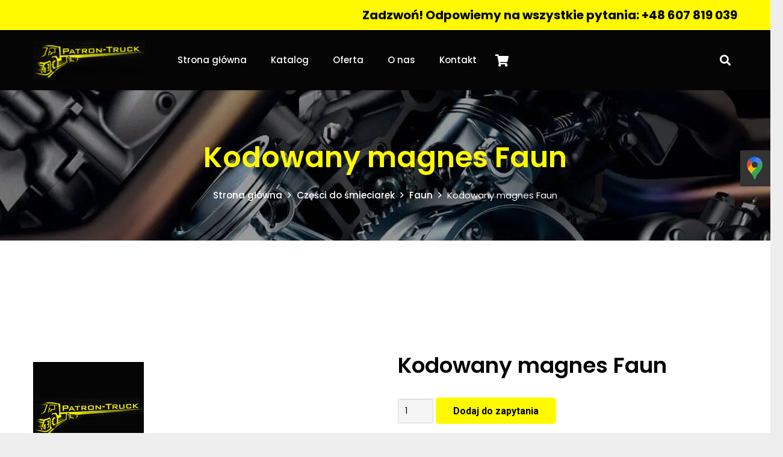

--- FILE ---
content_type: text/html; charset=UTF-8
request_url: https://patron-truck.pl/produkt/kodowany-magnes-faun/
body_size: 20423
content:

<!DOCTYPE HTML>
<html lang="pl-PL">
<head>
	<meta charset="UTF-8">
	
	<!-- This site is optimized with the Yoast SEO plugin v15.5 - https://yoast.com/wordpress/plugins/seo/ -->
	<title>Kodowany magnes Faun - Patron Truck</title>
	<meta name="robots" content="index, follow, max-snippet:-1, max-image-preview:large, max-video-preview:-1" />
	<link rel="canonical" href="https://patron-truck.pl/produkt/kodowany-magnes-faun/" />
	<meta property="og:locale" content="pl_PL" />
	<meta property="og:type" content="article" />
	<meta property="og:title" content="Kodowany magnes Faun - Patron Truck" />
	<meta property="og:url" content="https://patron-truck.pl/produkt/kodowany-magnes-faun/" />
	<meta property="og:site_name" content="Patron Truck" />
	<meta property="article:modified_time" content="2020-11-29T17:41:24+00:00" />
	<meta property="og:image" content="https://patron-truck.pl/wp-content/uploads/2020/11/patron-1.png" />
	<meta property="og:image:width" content="184" />
	<meta property="og:image:height" content="184" />
	<meta name="twitter:card" content="summary_large_image" />
	<script type="application/ld+json" class="yoast-schema-graph">{"@context":"https://schema.org","@graph":[{"@type":"Organization","@id":"https://patron-truck.pl/#organization","name":"Patron - Truck FHU Dawid Salaciak","url":"https://patron-truck.pl/","sameAs":[],"logo":{"@type":"ImageObject","@id":"https://patron-truck.pl/#logo","inLanguage":"pl-PL","url":"https://patron-truck.pl/wp-content/uploads/2020/11/patron-1.png","width":184,"height":184,"caption":"Patron - Truck FHU Dawid Salaciak"},"image":{"@id":"https://patron-truck.pl/#logo"}},{"@type":"WebSite","@id":"https://patron-truck.pl/#website","url":"https://patron-truck.pl/","name":"Patron Truck","description":"","publisher":{"@id":"https://patron-truck.pl/#organization"},"potentialAction":[{"@type":"SearchAction","target":"https://patron-truck.pl/?s={search_term_string}","query-input":"required name=search_term_string"}],"inLanguage":"pl-PL"},{"@type":"ImageObject","@id":"https://patron-truck.pl/produkt/kodowany-magnes-faun/#primaryimage","inLanguage":"pl-PL","url":"https://patron-truck.pl/wp-content/uploads/2020/11/patron-1.png","width":184,"height":184},{"@type":"WebPage","@id":"https://patron-truck.pl/produkt/kodowany-magnes-faun/#webpage","url":"https://patron-truck.pl/produkt/kodowany-magnes-faun/","name":"Kodowany magnes Faun - Patron Truck","isPartOf":{"@id":"https://patron-truck.pl/#website"},"primaryImageOfPage":{"@id":"https://patron-truck.pl/produkt/kodowany-magnes-faun/#primaryimage"},"datePublished":"2020-11-29T17:41:17+00:00","dateModified":"2020-11-29T17:41:24+00:00","inLanguage":"pl-PL","potentialAction":[{"@type":"ReadAction","target":["https://patron-truck.pl/produkt/kodowany-magnes-faun/"]}]}]}</script>
	<!-- / Yoast SEO plugin. -->


<link rel='dns-prefetch' href='//fonts.googleapis.com' />
<link rel='dns-prefetch' href='//s.w.org' />
<link rel="alternate" type="application/rss+xml" title="Patron Truck &raquo; Kanał z wpisami" href="https://patron-truck.pl/feed/" />
<link rel="alternate" type="application/rss+xml" title="Patron Truck &raquo; Kanał z komentarzami" href="https://patron-truck.pl/comments/feed/" />
<link rel="alternate" type="application/rss+xml" title="Patron Truck &raquo; Kodowany magnes Faun Kanał z komentarzami" href="https://patron-truck.pl/produkt/kodowany-magnes-faun/feed/" />
<meta name="viewport" content="width=device-width, initial-scale=1">
<meta name="SKYPE_TOOLBAR" content="SKYPE_TOOLBAR_PARSER_COMPATIBLE">
<meta name="theme-color" content="#f5f5f5">
<meta property="og:title" content="Kodowany magnes Faun - Patron Truck">
<meta property="og:url" content="https://patron-truck.pl/produkt/kodowany-magnes-faun/">
<meta property="og:locale" content="pl_PL">
<meta property="og:site_name" content="Patron Truck">
<meta property="og:type" content="product">
<meta property="og:image" content="https://patron-truck.pl/wp-content/uploads/2020/11/patron-1.png" itemprop="image">
<style id='woocommerce-inline-inline-css' type='text/css'>
.woocommerce form .form-row .required { visibility: visible; }
</style>
<link rel='stylesheet' id='wpo_min-header-0-css'  href='https://patron-truck.pl/wp-content/cache/wpo-minify/1756316650/assets/wpo-minify-header-a0597b2a.min.css' type='text/css' media='all' />
<script type='text/javascript' src='https://patron-truck.pl/wp-content/cache/wpo-minify/1756316650/assets/wpo-minify-header-aed312f8.min.js' id='wpo_min-header-0-js'></script>
<link rel="https://api.w.org/" href="https://patron-truck.pl/wp-json/" /><link rel="alternate" type="application/json" href="https://patron-truck.pl/wp-json/wp/v2/product/84690" /><link rel="EditURI" type="application/rsd+xml" title="RSD" href="https://patron-truck.pl/xmlrpc.php?rsd" />
<link rel="wlwmanifest" type="application/wlwmanifest+xml" href="https://patron-truck.pl/wp-includes/wlwmanifest.xml" /> 
<meta name="generator" content="WordPress 5.5.17" />
<meta name="generator" content="WooCommerce 4.8.0" />
<link rel='shortlink' href='https://patron-truck.pl/?p=84690' />
<link rel="alternate" type="application/json+oembed" href="https://patron-truck.pl/wp-json/oembed/1.0/embed?url=https%3A%2F%2Fpatron-truck.pl%2Fprodukt%2Fkodowany-magnes-faun%2F" />
<link rel="alternate" type="text/xml+oembed" href="https://patron-truck.pl/wp-json/oembed/1.0/embed?url=https%3A%2F%2Fpatron-truck.pl%2Fprodukt%2Fkodowany-magnes-faun%2F&#038;format=xml" />
<meta name="framework" content="Redux 4.1.26" /><!-- start Simple Custom CSS and JS -->
<script type="application/ld+json">
    {
      "@context": "https://schema.org",
      "@type": "LocalBusiness",
      "name": "Patron - Truck FHU Dawid Salaciak",
      "image": "https://patron-truck.pl/wp-content/uploads/2020/03/patron_truck_logo.png",
      "openingHours": [
        "Mo-Fr 8.00-18.00",
        "Sat 8.00-13.00" 
      ],
      "@id": "https://patron-truck.pl/",
      "url": "https://patron-truck.pl/",
      "telephone": "+48 607 819 039",
      "email": "biuro@patron-truck.pl",
      "address": {
        "@type": "PostalAddress",
        "streetAddress": "ul. Kwiatowa 28",
        "addressLocality": "Kąty Wrocławskie",
        "postalCode": "55-080 ",
        "addressCountry": "PL"
      },
      "geo": {
        "@type": "GeoCoordinates",
        "latitude": 51.027789071951695, 
        "longitude": 16.75223334259695
      },
      "hasMap": "https://maps.app.goo.gl/HpShYdVcnyc7YyTo9"
    }
</script>


<!-- end Simple Custom CSS and JS -->
<!-- start Simple Custom CSS and JS -->
<!-- Google tag (gtag.js) -->
<script async src="https://www.googletagmanager.com/gtag/js?id=G-G3FQRL2N0D"></script>
<script>
  window.dataLayer = window.dataLayer || [];
  function gtag(){dataLayer.push(arguments);}
  gtag('js', new Date());

  gtag('config', 'G-G3FQRL2N0D');
</script><!-- end Simple Custom CSS and JS -->

<style>

li.wmenuscroll ul {

	max-height: 75vh;

	overflow-y: scroll;

}

</style>

<script type='application/ld+json'>

{

  "@context": "http://www.schema.org",

  "@type": "AutoPartsStore",

  "name": "Patron - Truck FHU Dawid Salaciak",

  "url": "https://patron-truck.pl/",

  "logo": "https://patron-truck.pl/wp-content/uploads/2020/03/patron_truck_logo.png",

  "priceRange": "$$",

  "image": "https://patron-truck.pl/wp-content/uploads/2020/03/patron_truck_logo.png",

  "address": {

     "@type": "PostalAddress",

     "streetAddress": "ul. Kwiatowa 28",

     "addressLocality": "Kąty Wrocławskie",

     "addressRegion": "dolnośląskie",

     "postalCode": "55 – 080",

     "addressCountry": "Polska"

  },

   "openingHours": "Mo 08:00-18:00 Tu 08:00-18:00 We 08:00-18:00 Th 08:00-18:00 Fr 08:00-18:00 Sa 08:00-13:00",

   "telephone": "+ 48 607819039",

   "email": [

	   "biuro@patron-truck.pl",

	   "czesci@patron-truck.pl",

	   "komunal@patron-truck.pl"

   ]

}

</script>


		<script>
			if ( ! /Android|webOS|iPhone|iPad|iPod|BlackBerry|IEMobile|Opera Mini/i.test( navigator.userAgent ) ) {
				var root = document.getElementsByTagName( 'html' )[ 0 ]
				root.className += " no-touch";
			}
		</script>
			<noscript><style>.woocommerce-product-gallery{ opacity: 1 !important; }</style></noscript>
	<meta name="generator" content="Powered by WPBakery Page Builder - drag and drop page builder for WordPress."/>
<meta name="generator" content="Powered by Slider Revolution 6.3.0 - responsive, Mobile-Friendly Slider Plugin for WordPress with comfortable drag and drop interface." />
<link rel="icon" href="https://patron-truck.pl/wp-content/uploads/2025/08/favicon-60x60.png" sizes="32x32" />
<link rel="icon" href="https://patron-truck.pl/wp-content/uploads/2025/08/favicon.png" sizes="192x192" />
<link rel="apple-touch-icon" href="https://patron-truck.pl/wp-content/uploads/2025/08/favicon.png" />
<meta name="msapplication-TileImage" content="https://patron-truck.pl/wp-content/uploads/2025/08/favicon.png" />
<script type="text/javascript">function setREVStartSize(e){
			//window.requestAnimationFrame(function() {				 
				window.RSIW = window.RSIW===undefined ? window.innerWidth : window.RSIW;	
				window.RSIH = window.RSIH===undefined ? window.innerHeight : window.RSIH;	
				try {								
					var pw = document.getElementById(e.c).parentNode.offsetWidth,
						newh;
					pw = pw===0 || isNaN(pw) ? window.RSIW : pw;
					e.tabw = e.tabw===undefined ? 0 : parseInt(e.tabw);
					e.thumbw = e.thumbw===undefined ? 0 : parseInt(e.thumbw);
					e.tabh = e.tabh===undefined ? 0 : parseInt(e.tabh);
					e.thumbh = e.thumbh===undefined ? 0 : parseInt(e.thumbh);
					e.tabhide = e.tabhide===undefined ? 0 : parseInt(e.tabhide);
					e.thumbhide = e.thumbhide===undefined ? 0 : parseInt(e.thumbhide);
					e.mh = e.mh===undefined || e.mh=="" || e.mh==="auto" ? 0 : parseInt(e.mh,0);		
					if(e.layout==="fullscreen" || e.l==="fullscreen") 						
						newh = Math.max(e.mh,window.RSIH);					
					else{					
						e.gw = Array.isArray(e.gw) ? e.gw : [e.gw];
						for (var i in e.rl) if (e.gw[i]===undefined || e.gw[i]===0) e.gw[i] = e.gw[i-1];					
						e.gh = e.el===undefined || e.el==="" || (Array.isArray(e.el) && e.el.length==0)? e.gh : e.el;
						e.gh = Array.isArray(e.gh) ? e.gh : [e.gh];
						for (var i in e.rl) if (e.gh[i]===undefined || e.gh[i]===0) e.gh[i] = e.gh[i-1];
											
						var nl = new Array(e.rl.length),
							ix = 0,						
							sl;					
						e.tabw = e.tabhide>=pw ? 0 : e.tabw;
						e.thumbw = e.thumbhide>=pw ? 0 : e.thumbw;
						e.tabh = e.tabhide>=pw ? 0 : e.tabh;
						e.thumbh = e.thumbhide>=pw ? 0 : e.thumbh;					
						for (var i in e.rl) nl[i] = e.rl[i]<window.RSIW ? 0 : e.rl[i];
						sl = nl[0];									
						for (var i in nl) if (sl>nl[i] && nl[i]>0) { sl = nl[i]; ix=i;}															
						var m = pw>(e.gw[ix]+e.tabw+e.thumbw) ? 1 : (pw-(e.tabw+e.thumbw)) / (e.gw[ix]);					
						newh =  (e.gh[ix] * m) + (e.tabh + e.thumbh);
					}				
					if(window.rs_init_css===undefined) window.rs_init_css = document.head.appendChild(document.createElement("style"));					
					document.getElementById(e.c).height = newh+"px";
					window.rs_init_css.innerHTML += "#"+e.c+"_wrapper { height: "+newh+"px }";				
				} catch(e){
					console.log("Failure at Presize of Slider:" + e)
				}					   
			//});
		  };</script>
<style type="text/css">.product .price, .price {
						display:none !important;
					}</style><noscript><style> .wpb_animate_when_almost_visible { opacity: 1; }</style></noscript><!-- WooCommerce Google Analytics Integration -->
		<script type='text/javascript'>
			var gaProperty = 'UA-192818373-1';
			var disableStr = 'ga-disable-' + gaProperty;
			if ( document.cookie.indexOf( disableStr + '=true' ) > -1 ) {
				window[disableStr] = true;
			}
			function gaOptout() {
				document.cookie = disableStr + '=true; expires=Thu, 31 Dec 2099 23:59:59 UTC; path=/';
				window[disableStr] = true;
			}
		</script><script async src="https://www.googletagmanager.com/gtag/js?id=UA-192818373-1"></script>
		<script>
		window.dataLayer = window.dataLayer || [];
		function gtag(){dataLayer.push(arguments);}
		gtag('js', new Date());
		gtag('set', 'developer_id.dOGY3NW', true);

		gtag('config', 'UA-192818373-1', {
			'allow_google_signals': true,
			'link_attribution': true,
			'anonymize_ip': true,
			'custom_map': {
				'dimension1': 'logged_in'
			},
			'logged_in': 'no'
		} );

		
		</script>
		
		<!-- /WooCommerce Google Analytics Integration -->
		<style id="us-icon-fonts">@font-face{font-display:block;font-style:normal;font-family:"fontawesome";font-weight:900;src:url("https://patron-truck.pl/wp-content/themes/Impreza/fonts/fa-solid-900.woff2?ver=7.11") format("woff2"),url("https://patron-truck.pl/wp-content/themes/Impreza/fonts/fa-solid-900.woff?ver=7.11") format("woff")}.fas{font-family:"fontawesome";font-weight:900}@font-face{font-display:block;font-style:normal;font-family:"fontawesome";font-weight:400;src:url("https://patron-truck.pl/wp-content/themes/Impreza/fonts/fa-regular-400.woff2?ver=7.11") format("woff2"),url("https://patron-truck.pl/wp-content/themes/Impreza/fonts/fa-regular-400.woff?ver=7.11") format("woff")}.far{font-family:"fontawesome";font-weight:400}@font-face{font-display:block;font-style:normal;font-family:"fontawesome";font-weight:300;src:url("https://patron-truck.pl/wp-content/themes/Impreza/fonts/fa-light-300.woff2?ver=7.11") format("woff2"),url("https://patron-truck.pl/wp-content/themes/Impreza/fonts/fa-light-300.woff?ver=7.11") format("woff")}.fal{font-family:"fontawesome";font-weight:300}@font-face{font-display:block;font-style:normal;font-family:"Font Awesome 5 Duotone";font-weight:900;src:url("https://patron-truck.pl/wp-content/themes/Impreza/fonts/fa-duotone-900.woff2?ver=7.11") format("woff2"),url("https://patron-truck.pl/wp-content/themes/Impreza/fonts/fa-duotone-900.woff?ver=7.11") format("woff")}.fad{font-family:"Font Awesome 5 Duotone";font-weight:900}.fad{position:relative}.fad:before{position:absolute}.fad:after{opacity:0.4}@font-face{font-display:block;font-style:normal;font-family:"Font Awesome 5 Brands";font-weight:400;src:url("https://patron-truck.pl/wp-content/themes/Impreza/fonts/fa-brands-400.woff2?ver=7.11") format("woff2"),url("https://patron-truck.pl/wp-content/themes/Impreza/fonts/fa-brands-400.woff?ver=7.11") format("woff")}.fab{font-family:"Font Awesome 5 Brands";font-weight:400}@font-face{font-display:block;font-style:normal;font-family:"Material Icons";font-weight:400;src:url("https://patron-truck.pl/wp-content/themes/Impreza/fonts/material-icons.woff2?ver=7.11") format("woff2"),url("https://patron-truck.pl/wp-content/themes/Impreza/fonts/material-icons.woff?ver=7.11") format("woff")}.material-icons{font-family:"Material Icons";font-weight:400}</style>
		
		<style id="us-theme-options-css">.style_phone6-1>*{background-image:url(https://projekty.mateuszwtorek.pl/patron/wp-content/themes/Impreza/img/phone-6-black-real.png)}.style_phone6-2>*{background-image:url(https://projekty.mateuszwtorek.pl/patron/wp-content/themes/Impreza/img/phone-6-white-real.png)}.style_phone6-3>*{background-image:url(https://projekty.mateuszwtorek.pl/patron/wp-content/themes/Impreza/img/phone-6-black-flat.png)}.style_phone6-4>*{background-image:url(https://projekty.mateuszwtorek.pl/patron/wp-content/themes/Impreza/img/phone-6-white-flat.png)}.leaflet-default-icon-path{background-image:url(https://projekty.mateuszwtorek.pl/patron/wp-content/themes/Impreza/common/css/vendor/images/marker-icon.png)}html,.l-header .widget,.menu-item-object-us_page_block{font-family:'Poppins',sans-serif;font-weight:100;font-size:14px;line-height:28px}h1{font-weight:600;font-size:48px;line-height:32px;letter-spacing:0;margin-bottom:1.5rem}h2{font-weight:600;font-size:36px;line-height:1.2;letter-spacing:0;margin-bottom:1.2rem}h3{font-weight:600;font-size:30px;line-height:1.2;letter-spacing:0;margin-bottom:1.5rem}.woocommerce-Reviews-title,.widgettitle,.comment-reply-title,h4{font-weight:600;font-size:22px;line-height:1.2;letter-spacing:0;margin-bottom:1.5rem}h5{font-weight:600;font-size:26px;line-height:32px;letter-spacing:0;margin-bottom:1.5rem}h6{font-weight:500;font-size:18px;line-height:1.2;letter-spacing:0;margin-bottom:1.5rem}@media (max-width:767px){html{font-size:13px;line-height:26px}h1{font-size:2rem}h1.vc_custom_heading:not([class*="us_custom_"]){font-size:2rem!important}h2{font-size:1.6rem}h2.vc_custom_heading:not([class*="us_custom_"]){font-size:1.6rem!important}h3{font-size:2rem}h3.vc_custom_heading:not([class*="us_custom_"]){font-size:2rem!important}h4,.woocommerce-Reviews-title,.widgettitle,.comment-reply-title{font-size:2rem}h4.vc_custom_heading:not([class*="us_custom_"]){font-size:2rem!important}h5{font-size:2rem}h5.vc_custom_heading:not([class*="us_custom_"]){font-size:2rem!important}h6{font-size:2rem}h6.vc_custom_heading:not([class*="us_custom_"]){font-size:2rem!important}}body{background:#eee}.l-canvas.type_boxed,.l-canvas.type_boxed .l-subheader,.l-canvas.type_boxed~.l-footer{max-width:1300px}.l-subheader-h,.l-section-h,.l-main .aligncenter,.w-tabs-section-content-h{max-width:1170px}.post-password-form{max-width:calc(1170px + 5rem)}@media screen and (max-width:1240px){.l-main .aligncenter{max-width:calc(100vw - 5rem)}}@media screen and (min-width:1240px){.l-main .alignfull{margin-left:calc(585px - 50vw);margin-right:calc(585px - 50vw)}}.wpb_text_column:not(:last-child){margin-bottom:1.5rem}@media (max-width:767px){.l-canvas{overflow:hidden}.g-cols.reversed{flex-direction:column-reverse}.g-cols>div:not([class*=" vc_col-"]){width:100%;margin:0 0 1.5rem}.g-cols.type_boxes>div,.g-cols.reversed>div:first-child,.g-cols:not(.reversed)>div:last-child,.g-cols>div.has-fill{margin-bottom:0}.g-cols.type_default>.wpb_column.stretched{margin-left:-1rem;margin-right:-1rem;width:auto}.g-cols.type_boxes>.wpb_column.stretched{margin-left:-2.5rem;margin-right:-2.5rem;width:auto}.align_center_xs,.align_center_xs .w-socials{text-align:center}.align_center_xs .w-hwrapper>*{margin:0.5rem 0;width:100%}}@media (min-width:768px){.l-section.for_sidebar.at_left>div>.g-cols{flex-direction:row-reverse}.vc_column-inner.type_sticky>.wpb_wrapper{position:-webkit-sticky;position:sticky}}@media screen and (min-width:1240px){.g-cols.type_default>.wpb_column.stretched:first-of-type{margin-left:calc(585px + 1.5rem - 50vw)}.g-cols.type_default>.wpb_column.stretched:last-of-type{margin-right:calc(585px + 1.5rem - 50vw)}.g-cols.type_boxes>.wpb_column.stretched:first-of-type{margin-left:calc(585px - 50vw)}.g-cols.type_boxes>.wpb_column.stretched:last-of-type{margin-right:calc(585px - 50vw)}}button[type="submit"]:not(.w-btn),input[type="submit"]{font-family:'Roboto',sans-serif;font-size:16px;line-height:1.2!important;font-weight:700;font-style:normal;text-transform:none;letter-spacing:0em;border-radius:0.3em;padding:0.8em 1.8em;box-shadow:0 0em 0em rgba(0,0,0,0.2);background:#fffa00;border-color:transparent;color:#010101!important}button[type="submit"]:not(.w-btn):before,input[type="submit"]{border-width:0px}.no-touch button[type="submit"]:not(.w-btn):hover,.no-touch input[type="submit"]:hover{box-shadow:0 0em 0em rgba(0,0,0,0.2);background:#010101;border-color:transparent;color:#ffffff!important}.woocommerce .button.alt,.woocommerce .button.checkout,.woocommerce .button.add_to_cart_button,.us-nav-style_1>*,.navstyle_1>.owl-nav div,.us-btn-style_1{font-family:'Roboto',sans-serif;font-size:16px;line-height:1.2!important;font-weight:700;font-style:normal;text-transform:none;letter-spacing:0em;border-radius:0.3em;padding:0.8em 1.8em;background:#fffa00;border-color:transparent;color:#010101!important;box-shadow:0 0em 0em rgba(0,0,0,0.2)}.woocommerce .button.alt:before,.woocommerce .button.checkout:before,.woocommerce .button.add_to_cart_button:before,.us-nav-style_1>*:before,.navstyle_1>.owl-nav div:before,.us-btn-style_1:before{border-width:0px}.no-touch .woocommerce .button.alt:hover,.no-touch .woocommerce .button.checkout:hover,.no-touch .woocommerce .button.add_to_cart_button:hover,.us-nav-style_1>span.current,.no-touch .us-nav-style_1>a:hover,.no-touch .navstyle_1>.owl-nav div:hover,.no-touch .us-btn-style_1:hover{box-shadow:0 0em 0em rgba(0,0,0,0.2);background:#010101;border-color:transparent;color:#ffffff!important}.us-nav-style_1>*{min-width:calc(1.2em + 2 * 0.8em)}.woocommerce .button,.woocommerce .actions .button,.us-nav-style_2>*,.navstyle_2>.owl-nav div,.us-btn-style_2{font-family:'Roboto',sans-serif;font-size:16px;line-height:1.2!important;font-weight:500;font-style:normal;text-transform:none;letter-spacing:0em;border-radius:0.3em;padding:0.8em 1.8em;background:#000000;border-color:transparent;color:#ffffff!important;box-shadow:0 0em 0em rgba(0,0,0,0.2)}.woocommerce .button:before,.woocommerce .actions .button:before,.us-nav-style_2>*:before,.navstyle_2>.owl-nav div:before,.us-btn-style_2:before{border-width:0px}.no-touch .woocommerce .button:hover,.no-touch .woocommerce .actions .button:hover,.us-nav-style_2>span.current,.no-touch .us-nav-style_2>a:hover,.no-touch .navstyle_2>.owl-nav div:hover,.no-touch .us-btn-style_2:hover{box-shadow:0 0em 0em rgba(0,0,0,0.2);background:#ffffff;border-color:transparent;color:#000000!important}.us-nav-style_2>*{min-width:calc(1.2em + 2 * 0.8em)}.w-filter.state_desktop.style_drop_default .w-filter-item-title,.select2-selection,select,textarea,input:not([type="submit"]),.w-form-checkbox,.w-form-radio{font-size:1rem;font-weight:400;letter-spacing:0em;border-width:0px;border-radius:0.3rem;background:#f5f5f5;border-color:#e8e8e8;color:#000000;box-shadow:0px 1px 0px 0px rgba(0,0,0,0.08) inset}body .select2-dropdown{background:#f5f5f5;color:#000000}.w-filter.state_desktop.style_drop_default .w-filter-item-title,.select2-selection,select,input:not([type="submit"]){min-height:2.8rem;line-height:2.8rem;padding:0 0.8rem}select{height:2.8rem}textarea{padding:calc(2.8rem/2 + 0px - 0.7em) 0.8rem}.w-filter.state_desktop.style_drop_default .w-filter-item-title:focus,.select2-container--open .select2-selection,select:focus,textarea:focus,input:not([type="submit"]):focus,input:focus + .w-form-checkbox,input:focus + .w-form-radio{box-shadow:0px 0px 0px 2px #fffa00}.woocommerce-ordering:after,.woocommerce-select:after,.widget_product_search form:after,.w-filter-item[data-ui_type="dropdown"] .w-filter-item-values:after,.w-filter.state_desktop.style_drop_default .w-filter-item-title:after,.w-order-select:after,.select2-selection__arrow:after,.w-search-form-btn,.widget_search form:after,.w-form-row-field:after{font-size:1rem;margin:0 0.8rem;color:#000000}.w-form-row-field>i{font-size:1rem;top:calc(2.8rem/2);margin:0px;padding:0 0.8rem;color:#000000}.w-form-row.with_icon input,.w-form-row.with_icon textarea,.w-form-row.with_icon select{padding-left:calc(1.8em + 0.8rem)}.w-form-row.move_label .w-form-row-label{font-size:1rem;top:calc(2.8rem/2 + 0px - 0.7em);margin:0 0.8rem;background-color:#f5f5f5;color:#000000}.w-form-row.with_icon.move_label .w-form-row-label{margin-left:calc(1.6em + 0.8rem)}a,button,input[type="submit"],.ui-slider-handle{outline:none!important}.w-toplink,.w-header-show{background:rgba(0,0,0,0.3)}body{-webkit-tap-highlight-color:rgba(255,250,0,0.2)}.has-content-bg-background-color,body.us_iframe,.l-preloader,.l-canvas,.l-footer,.l-popup-box-content,.l-cookie,.g-filters.style_1 .g-filters-item.active,.w-filter.state_mobile .w-filter-list,.w-filter.state_desktop[class*="style_drop_"] .w-filter-item-values,.w-pricing-item-h,.w-tabs.style_default .w-tabs-item.active,.no-touch .w-tabs.style_default .w-tabs-item.active:hover,.w-tabs.style_modern .w-tabs-item:after,.w-tabs.style_timeline .w-tabs-item,.w-tabs.style_timeline .w-tabs-section-header-h,.leaflet-popup-content-wrapper,.leaflet-popup-tip,.w-cart-dropdown,.woocommerce-tabs .tabs li.active,.no-touch .woocommerce-tabs .tabs li.active:hover,.woocommerce .comment-respond,.woocommerce .shipping-calculator-form,.woocommerce #payment .payment_box,.select2-dropdown,.wpml-ls-statics-footer{background:#fff}.woocommerce #payment .payment_methods li>input:checked + label,.woocommerce .blockUI.blockOverlay{background:#fff!important}.has-content-bg-color,.w-iconbox.style_circle.color_contrast .w-iconbox-icon{color:#fff}.has-content-bg-alt-background-color,.w-actionbox.color_light,.g-filters.style_1,.g-filters.style_2 .g-filters-item.active,.w-filter.state_desktop.style_switch_default .w-filter-item-value.selected,.w-flipbox-front,.w-grid-none,.w-ibanner,.w-iconbox.style_circle.color_light .w-iconbox-icon,.w-pricing.style_simple .w-pricing-item-header,.w-pricing.style_cards .w-pricing-item-header,.w-pricing.style_flat .w-pricing-item-h,.w-progbar-bar,.w-progbar.style_3 .w-progbar-bar:before,.w-progbar.style_3 .w-progbar-bar-count,.w-socials.style_solid .w-socials-item-link,.w-tabs.style_default .w-tabs-list,.w-tabs.style_timeline.zephyr .w-tabs-item,.w-tabs.style_timeline.zephyr .w-tabs-section-header-h,.no-touch .l-main .widget_nav_menu a:hover,.no-touch .navstyle_circle.navpos_outside>.owl-nav div:hover,.no-touch .navstyle_block.navpos_outside>.owl-nav div:hover,.woocommerce .quantity .plus,.woocommerce .quantity .minus,.woocommerce-tabs .tabs,.woocommerce .cart_totals,.woocommerce-checkout #order_review,.woocommerce-table--order-details,.woocommerce ul.order_details,.widget_layered_nav li a:before,.smile-icon-timeline-wrap .timeline-wrapper .timeline-block,.smile-icon-timeline-wrap .timeline-feature-item.feat-item,.wpml-ls-legacy-dropdown a,.wpml-ls-legacy-dropdown-click a,.tablepress .row-hover tr:hover td{background:#f5f5f5}.timeline-wrapper .timeline-post-right .ult-timeline-arrow l,.timeline-wrapper .timeline-post-left .ult-timeline-arrow l,.timeline-feature-item.feat-item .ult-timeline-arrow l{border-color:#f5f5f5}.has-content-bg-alt-color{color:#f5f5f5}hr,td,th,.l-section,.vc_column_container,.vc_column-inner,.w-comments .children,.w-image,.w-pricing-item-h,.w-profile,.w-sharing-item,.w-tabs-list,.w-tabs-section,.widget_calendar #calendar_wrap,.l-main .widget_nav_menu .menu,.l-main .widget_nav_menu .menu-item a,.woocommerce .commentlist .comment-text,.widget_price_filter .ui-slider-handle,.w-post-elm.attributes.display_table>div>*,.smile-icon-timeline-wrap .timeline-line{border-color:#e8e8e8}.has-content-border-color,.w-separator.color_border,.w-iconbox.color_light .w-iconbox-icon{color:#e8e8e8}.has-content-border-background-color,.w-flipbox-back,.w-iconbox.style_circle.color_light .w-iconbox-icon,.no-touch .woocommerce .quantity .plus:hover,.no-touch .woocommerce .quantity .minus:hover,.no-touch .woocommerce #payment .payment_methods li>label:hover,.widget_price_filter .ui-slider:before,.no-touch .wpml-ls-sub-menu a:hover{background:#e8e8e8}.w-iconbox.style_outlined.color_light .w-iconbox-icon,.w-socials.style_outlined .w-socials-item-link,.pagination>:not(.custom)>.page-numbers{box-shadow:0 0 0 2px #e8e8e8 inset}.has-content-heading-color,.l-cookie,h1,h2,h3,h4,h5,h6,.woocommerce .product .price,.w-counter.color_heading .w-counter-value{color:#050505}.has-content-heading-background-color,.w-progbar.color_heading .w-progbar-bar-h{background:#050505}h1{color:#050505}h2{color:#050505}h3{color:#050505}h4{color:#050505}h5{color:#050505}h6{color:#050505}.l-canvas,.l-footer,.l-popup-box-content,.w-ibanner,.w-filter.state_mobile .w-filter-list,.w-filter.state_desktop[class*="style_drop_"] .w-filter-item-values,.w-iconbox.color_light.style_circle .w-iconbox-icon,.w-tabs.style_timeline .w-tabs-item,.w-tabs.style_timeline .w-tabs-section-header-h,.leaflet-popup-content-wrapper,.leaflet-popup-tip,.w-cart-dropdown,.woocommerce .comment-respond,.select2-dropdown,.has-content-text-color{color:#000000}.has-content-text-background-color,.w-iconbox.style_circle.color_contrast .w-iconbox-icon,.w-scroller-dot span{background:#000000}.w-iconbox.style_outlined.color_contrast .w-iconbox-icon{box-shadow:0 0 0 2px #000000 inset}.w-scroller-dot span{box-shadow:0 0 0 2px #000000}a{color:#fffa00}.no-touch a:hover,.no-touch .tablepress .sorting:hover,.no-touch .post_navigation.layout_simple a:hover .post_navigation-item-title{color:#000000}.no-touch .w-cart-dropdown a:not(.button):hover{color:#000000!important}.has-content-primary-color,.g-preloader,.l-main .w-contacts-item:before,.w-counter.color_primary .w-counter-value,.g-filters.style_1 .g-filters-item.active,.g-filters.style_3 .g-filters-item.active,.w-filter.state_desktop.style_switch_trendy .w-filter-item-value.selected,.w-iconbox.color_primary .w-iconbox-icon,.w-post-elm .w-post-slider-trigger:hover,.w-separator.color_primary,.w-sharing.type_outlined.color_primary .w-sharing-item,.no-touch .w-sharing.type_simple.color_primary .w-sharing-item:hover i,.w-tabs.style_default .w-tabs-item.active,.w-tabs.style_trendy .w-tabs-item.active,.w-tabs-section.active:not(.has_text_color) .w-tabs-section-header,.tablepress .sorting_asc,.tablepress .sorting_desc,.price>ins,.star-rating span:before,.woocommerce-tabs .tabs li.active,.no-touch .woocommerce-tabs .tabs li.active:hover,.woocommerce #payment .payment_methods li>input:checked + label,.highlight_primary{color:#fffa00}.has-content-primary-background-color,.l-section.color_primary,.us-btn-style_badge,.no-touch .post_navigation.layout_sided a:hover .post_navigation-item-arrow,.highlight_primary_bg,.w-actionbox.color_primary,.no-touch .g-filters.style_1 .g-filters-item:hover,.no-touch .g-filters.style_2 .g-filters-item:hover,.no-touch .w-filter.state_desktop.style_switch_default .w-filter-item-value:hover,.bypostauthor>.w-comments-item-meta .w-comments-item-author span,.w-filter-opener:not(.w-btn) span:after,.w-grid .with_quote_icon,.w-iconbox.style_circle.color_primary .w-iconbox-icon,.no-touch .w-iconbox.style_circle .w-iconbox-icon:before,.no-touch .w-iconbox.style_outlined .w-iconbox-icon:before,.no-touch .w-person-links-item:before,.w-pricing.style_simple .type_featured .w-pricing-item-header,.w-pricing.style_cards .type_featured .w-pricing-item-header,.w-pricing.style_flat .type_featured .w-pricing-item-h,.w-progbar.color_primary .w-progbar-bar-h,.w-sharing.type_solid.color_primary .w-sharing-item,.w-sharing.type_fixed.color_primary .w-sharing-item,.w-sharing.type_outlined.color_primary .w-sharing-item:before,.no-touch .w-sharing-tooltip .w-sharing-item:hover,.w-socials-item-link-hover,.w-tabs-list-bar,.w-tabs.style_modern .w-tabs-list,.w-tabs.style_timeline .w-tabs-item:before,.w-tabs.style_timeline .w-tabs-section-header-h:before,.no-touch .w-header-show:hover,.no-touch .w-toplink.active:hover,.no-touch .pagination>:not(.custom)>.page-numbers:before,.pagination>:not(.custom)>.page-numbers.current,.l-main .widget_nav_menu .menu-item.current-menu-item>a,.rsThumb.rsNavSelected,p.demo_store,.woocommerce .onsale,.widget_price_filter .ui-slider-range,.widget_layered_nav li.chosen a:before,.select2-results__option--highlighted{background:#fffa00}.w-tabs.style_default .w-tabs-item.active,.woocommerce-product-gallery li img,.woocommerce-tabs .tabs li.active,.no-touch .woocommerce-tabs .tabs li.active:hover,.owl-dot.active span,.rsBullet.rsNavSelected span{border-color:#fffa00}.w-iconbox.color_primary.style_outlined .w-iconbox-icon,.w-sharing.type_outlined.color_primary .w-sharing-item,.w-tabs.style_timeline .w-tabs-item,.w-tabs.style_timeline .w-tabs-section-header-h{box-shadow:0 0 0 2px #fffa00 inset}.has-content-secondary-color,.w-counter.color_secondary .w-counter-value,.w-iconbox.color_secondary .w-iconbox-icon,.w-separator.color_secondary,.w-sharing.type_outlined.color_secondary .w-sharing-item,.no-touch .w-sharing.type_simple.color_secondary .w-sharing-item:hover i,.highlight_secondary{color:#050505}.has-content-secondary-background-color,.l-section.color_secondary,.w-actionbox.color_secondary,.no-touch .us-btn-style_badge:hover,.w-iconbox.style_circle.color_secondary .w-iconbox-icon,.w-progbar.color_secondary .w-progbar-bar-h,.w-sharing.type_solid.color_secondary .w-sharing-item,.w-sharing.type_fixed.color_secondary .w-sharing-item,.w-sharing.type_outlined.color_secondary .w-sharing-item:before,.highlight_secondary_bg{background:#050505}.w-iconbox.color_secondary.style_outlined .w-iconbox-icon,.w-sharing.type_outlined.color_secondary .w-sharing-item{box-shadow:0 0 0 2px #050505 inset}.has-content-faded-color,blockquote:before,.w-form-row-description,.l-main .post-author-website,.l-main .w-profile-link.for_logout,.l-main .widget_tag_cloud,.l-main .widget_product_tag_cloud,.highlight_faded{color:#999}.has-content-faded-background-color{background:#999}.l-section.color_alternate,.color_alternate .g-filters.style_1 .g-filters-item.active,.color_alternate .w-pricing-item-h,.color_alternate .w-tabs.style_default .w-tabs-item.active,.color_alternate .w-tabs.style_modern .w-tabs-item:after,.no-touch .color_alternate .w-tabs.style_default .w-tabs-item.active:hover,.color_alternate .w-tabs.style_timeline .w-tabs-item,.color_alternate .w-tabs.style_timeline .w-tabs-section-header-h{background:#f5f5f5}.color_alternate .w-iconbox.style_circle.color_contrast .w-iconbox-icon{color:#f5f5f5}.color_alternate input:not([type="submit"]),.color_alternate textarea,.color_alternate select,.color_alternate .w-form-checkbox,.color_alternate .w-form-radio,.color_alternate .move_label .w-form-row-label,.color_alternate .g-filters.style_1,.color_alternate .g-filters.style_2 .g-filters-item.active,.color_alternate .w-filter.state_desktop.style_switch_default .w-filter-item-value.selected,.color_alternate .w-grid-none,.color_alternate .w-iconbox.style_circle.color_light .w-iconbox-icon,.color_alternate .w-pricing.style_simple .w-pricing-item-header,.color_alternate .w-pricing.style_cards .w-pricing-item-header,.color_alternate .w-pricing.style_flat .w-pricing-item-h,.color_alternate .w-progbar-bar,.color_alternate .w-socials.style_solid .w-socials-item-link,.color_alternate .w-tabs.style_default .w-tabs-list,.color_alternate .ginput_container_creditcard{background:#fff}.l-section.color_alternate,.color_alternate td,.color_alternate th,.color_alternate .vc_column_container,.color_alternate .vc_column-inner,.color_alternate .w-comments .children,.color_alternate .w-image,.color_alternate .w-pricing-item-h,.color_alternate .w-profile,.color_alternate .w-sharing-item,.color_alternate .w-tabs-list,.color_alternate .w-tabs-section{border-color:#ddd}.color_alternate .w-separator.color_border,.color_alternate .w-iconbox.color_light .w-iconbox-icon{color:#ddd}.color_alternate .w-iconbox.style_circle.color_light .w-iconbox-icon{background:#ddd}.color_alternate .w-iconbox.style_outlined.color_light .w-iconbox-icon,.color_alternate .w-socials.style_outlined .w-socials-item-link,.color_alternate .pagination>:not(.custom)>.page-numbers{box-shadow:0 0 0 2px #ddd inset}.l-section.color_alternate h1,.l-section.color_alternate h2,.l-section.color_alternate h3,.l-section.color_alternate h4,.l-section.color_alternate h5,.l-section.color_alternate h6,.color_alternate .w-counter.color_heading .w-counter-value{color:#050505}.color_alternate .w-progbar.color_heading .w-progbar-bar-h{background:#050505}.l-section.color_alternate,.color_alternate .w-iconbox.color_contrast .w-iconbox-icon,.color_alternate .w-iconbox.color_light.style_circle .w-iconbox-icon,.color_alternate .w-tabs.style_timeline .w-tabs-item,.color_alternate .w-tabs.style_timeline .w-tabs-section-header-h{color:#000000}.color_alternate .w-iconbox.style_circle.color_contrast .w-iconbox-icon{background:#000000}.color_alternate .w-iconbox.style_outlined.color_contrast .w-iconbox-icon{box-shadow:0 0 0 2px #000000 inset}.color_alternate a{color:#fffa00}.no-touch .color_alternate a:hover{color:#000000}.color_alternate .highlight_primary,.l-main .color_alternate .w-contacts-item:before,.color_alternate .w-counter.color_primary .w-counter-value,.color_alternate .g-preloader,.color_alternate .g-filters.style_1 .g-filters-item.active,.color_alternate .g-filters.style_3 .g-filters-item.active,.color_alternate .w-filter.state_desktop.style_switch_trendy .w-filter-item-value.selected,.color_alternate .w-iconbox.color_primary .w-iconbox-icon,.color_alternate .w-separator.color_primary,.color_alternate .w-tabs.style_default .w-tabs-item.active,.color_alternate .w-tabs.style_trendy .w-tabs-item.active,.color_alternate .w-tabs-section.active:not(.has_text_color) .w-tabs-section-header{color:#fffa00}.color_alternate .highlight_primary_bg,.color_alternate .w-actionbox.color_primary,.no-touch .color_alternate .g-filters.style_1 .g-filters-item:hover,.no-touch .color_alternate .g-filters.style_2 .g-filters-item:hover,.no-touch .color_alternate .w-filter.state_desktop.style_switch_default .w-filter-item-value:hover,.color_alternate .w-iconbox.style_circle.color_primary .w-iconbox-icon,.no-touch .color_alternate .w-iconbox.style_circle .w-iconbox-icon:before,.no-touch .color_alternate .w-iconbox.style_outlined .w-iconbox-icon:before,.color_alternate .w-pricing.style_simple .type_featured .w-pricing-item-header,.color_alternate .w-pricing.style_cards .type_featured .w-pricing-item-header,.color_alternate .w-pricing.style_flat .type_featured .w-pricing-item-h,.color_alternate .w-progbar.color_primary .w-progbar-bar-h,.color_alternate .w-tabs.style_modern .w-tabs-list,.color_alternate .w-tabs.style_trendy .w-tabs-item:after,.color_alternate .w-tabs.style_timeline .w-tabs-item:before,.color_alternate .w-tabs.style_timeline .w-tabs-section-header-h:before,.no-touch .color_alternate .pagination>:not(.custom)>.page-numbers:before,.color_alternate .pagination>:not(.custom)>.page-numbers.current{background:#fffa00}.color_alternate .w-tabs.style_default .w-tabs-item.active,.no-touch .color_alternate .w-tabs.style_default .w-tabs-item.active:hover{border-color:#fffa00}.color_alternate .w-iconbox.color_primary.style_outlined .w-iconbox-icon,.color_alternate .w-tabs.style_timeline .w-tabs-item,.color_alternate .w-tabs.style_timeline .w-tabs-section-header-h{box-shadow:0 0 0 2px #fffa00 inset}.color_alternate .highlight_secondary,.color_alternate .w-counter.color_secondary .w-counter-value,.color_alternate .w-iconbox.color_secondary .w-iconbox-icon,.color_alternate .w-separator.color_secondary{color:#000000}.color_alternate .highlight_secondary_bg,.color_alternate .w-actionbox.color_secondary,.color_alternate .w-iconbox.style_circle.color_secondary .w-iconbox-icon,.color_alternate .w-progbar.color_secondary .w-progbar-bar-h{background:#000000}.color_alternate .w-iconbox.color_secondary.style_outlined .w-iconbox-icon{box-shadow:0 0 0 2px #000000 inset}.color_alternate .highlight_faded,.color_alternate .w-profile-link.for_logout{color:#999}.color_footer-top{background:#000000}.color_footer-top input:not([type="submit"]),.color_footer-top textarea,.color_footer-top select,.color_footer-top .w-form-checkbox,.color_footer-top .w-form-radio,.color_footer-top .w-form-row.move_label .w-form-row-label,.color_footer-top .w-socials.style_solid .w-socials-item-link{background:#000000}.color_footer-top input:not([type="submit"]),.color_footer-top textarea,.color_footer-top select,.color_footer-top .w-form-checkbox,.color_footer-top .w-form-radio,.color_footer-top,.color_footer-top td,.color_footer-top th,.color_footer-top .vc_column_container,.color_footer-top .vc_column-inner,.color_footer-top .w-image,.color_footer-top .w-pricing-item-h,.color_footer-top .w-profile,.color_footer-top .w-sharing-item,.color_footer-top .w-tabs-list,.color_footer-top .w-tabs-section{border-color:#282828}.color_footer-top .w-separator.color_border{color:#282828}.color_footer-top .w-socials.style_outlined .w-socials-item-link{box-shadow:0 0 0 2px #282828 inset}.color_footer-top{color:#ffffff}.color_footer-top a{color:#cccccc}.no-touch .color_footer-top a:hover{color:#ffffff}.color_footer-bottom{background:#000000}.color_footer-bottom input:not([type="submit"]),.color_footer-bottom textarea,.color_footer-bottom select,.color_footer-bottom .w-form-checkbox,.color_footer-bottom .w-form-radio,.color_footer-bottom .w-form-row.move_label .w-form-row-label,.color_footer-bottom .w-socials.style_solid .w-socials-item-link{background:#1a1a1a}.color_footer-bottom input:not([type="submit"]),.color_footer-bottom textarea,.color_footer-bottom select,.color_footer-bottom .w-form-checkbox,.color_footer-bottom .w-form-radio,.color_footer-bottom,.color_footer-bottom td,.color_footer-bottom th,.color_footer-bottom .vc_column_container,.color_footer-bottom .vc_column-inner,.color_footer-bottom .w-image,.color_footer-bottom .w-pricing-item-h,.color_footer-bottom .w-profile,.color_footer-bottom .w-sharing-item,.color_footer-bottom .w-tabs-list,.color_footer-bottom .w-tabs-section{border-color:#333}.color_footer-bottom .w-separator.color_border{color:#333}.color_footer-bottom .w-socials.style_outlined .w-socials-item-link{box-shadow:0 0 0 2px #333 inset}.color_footer-bottom{color:#999}.color_footer-bottom a{color:#ccc}.no-touch .color_footer-bottom a:hover{color:#ffffff}.color_alternate input:not([type="submit"]),.color_alternate textarea,.color_alternate select,.color_alternate .w-form-checkbox,.color_alternate .w-form-radio,.color_alternate .w-form-row-field>i,.color_alternate .w-form-row-field:after,.color_alternate .widget_search form:after,.color_footer-top input:not([type="submit"]),.color_footer-top textarea,.color_footer-top select,.color_footer-top .w-form-checkbox,.color_footer-top .w-form-radio,.color_footer-top .w-form-row-field>i,.color_footer-top .w-form-row-field:after,.color_footer-top .widget_search form:after,.color_footer-bottom input:not([type="submit"]),.color_footer-bottom textarea,.color_footer-bottom select,.color_footer-bottom .w-form-checkbox,.color_footer-bottom .w-form-radio,.color_footer-bottom .w-form-row-field>i,.color_footer-bottom .w-form-row-field:after,.color_footer-bottom .widget_search form:after{color:inherit}.woocommerce-product-gallery--columns-4 li{width:25.000%}.woocommerce-product-gallery ol{margin:2px -2px 0}.woocommerce-product-gallery ol>li{padding:2px}</style>
		
		<style id="us-header-css"> .l-subheader.at_top,.l-subheader.at_top .w-dropdown-list,.l-subheader.at_top .type_mobile .w-nav-list.level_1{background:#2b2c2d;color:#ffffff}.no-touch .l-subheader.at_top a:hover,.no-touch .l-header.bg_transparent .l-subheader.at_top .w-dropdown.opened a:hover{color:#fffa00}.l-header.bg_transparent:not(.sticky) .l-subheader.at_top{background:rgba(0,0,0,0.2);color:rgba(255,255,255,0.66)}.no-touch .l-header.bg_transparent:not(.sticky) .at_top .w-cart-link:hover,.no-touch .l-header.bg_transparent:not(.sticky) .at_top .w-text a:hover,.no-touch .l-header.bg_transparent:not(.sticky) .at_top .w-html a:hover,.no-touch .l-header.bg_transparent:not(.sticky) .at_top .w-nav>a:hover,.no-touch .l-header.bg_transparent:not(.sticky) .at_top .w-menu a:hover,.no-touch .l-header.bg_transparent:not(.sticky) .at_top .w-search>a:hover,.no-touch .l-header.bg_transparent:not(.sticky) .at_top .w-dropdown a:hover,.no-touch .l-header.bg_transparent:not(.sticky) .at_top .type_desktop .menu-item.level_1:hover>a{color:#fff}.l-subheader.at_middle,.l-subheader.at_middle .w-dropdown-list,.l-subheader.at_middle .type_mobile .w-nav-list.level_1{background:#050505;color:#ffffff}.no-touch .l-subheader.at_middle a:hover,.no-touch .l-header.bg_transparent .l-subheader.at_middle .w-dropdown.opened a:hover{color:#fffa00}.l-header.bg_transparent:not(.sticky) .l-subheader.at_middle{background:transparent;color:#fff}.no-touch .l-header.bg_transparent:not(.sticky) .at_middle .w-cart-link:hover,.no-touch .l-header.bg_transparent:not(.sticky) .at_middle .w-text a:hover,.no-touch .l-header.bg_transparent:not(.sticky) .at_middle .w-html a:hover,.no-touch .l-header.bg_transparent:not(.sticky) .at_middle .w-nav>a:hover,.no-touch .l-header.bg_transparent:not(.sticky) .at_middle .w-menu a:hover,.no-touch .l-header.bg_transparent:not(.sticky) .at_middle .w-search>a:hover,.no-touch .l-header.bg_transparent:not(.sticky) .at_middle .w-dropdown a:hover,.no-touch .l-header.bg_transparent:not(.sticky) .at_middle .type_desktop .menu-item.level_1:hover>a{color:#fff}.header_ver .l-header{background:#050505;color:#ffffff}@media (min-width:900px){.hidden_for_default{display:none!important}.l-subheader.at_bottom{display:none}.l-header{position:relative;z-index:111;width:100%}.l-subheader{margin:0 auto}.l-subheader.width_full{padding-left:1.5rem;padding-right:1.5rem}.l-subheader-h{display:flex;align-items:center;position:relative;margin:0 auto;height:inherit}.w-header-show{display:none}.l-header.pos_fixed{position:fixed;left:0}.l-header.pos_fixed:not(.notransition) .l-subheader{transition-property:transform,background,box-shadow,line-height,height;transition-duration:0.3s;transition-timing-function:cubic-bezier(.78,.13,.15,.86)}.header_hor .l-header.sticky_auto_hide{transition:transform 0.3s cubic-bezier(.78,.13,.15,.86) 0.1s}.header_hor .l-header.sticky_auto_hide.down{transform:translateY(-110%)}.l-header.bg_transparent:not(.sticky) .l-subheader{box-shadow:none!important;background:none}.l-header.bg_transparent~.l-main .l-section.width_full.height_auto:first-child>.l-section-h{padding-top:0!important;padding-bottom:0!important}.l-header.pos_static.bg_transparent{position:absolute;left:0}.l-subheader.width_full .l-subheader-h{max-width:none!important}.headerinpos_above .l-header.pos_fixed{overflow:hidden;transition:transform 0.3s;transform:translate3d(0,-100%,0)}.headerinpos_above .l-header.pos_fixed.sticky{overflow:visible;transform:none}.headerinpos_above .l-header.pos_fixed~.l-section>.l-section-h,.headerinpos_above .l-header.pos_fixed~.l-main .l-section:first-of-type>.l-section-h{padding-top:0!important}.l-header.shadow_thin .l-subheader.at_middle,.l-header.shadow_thin .l-subheader.at_bottom,.l-header.shadow_none.sticky .l-subheader.at_middle,.l-header.shadow_none.sticky .l-subheader.at_bottom{box-shadow:0 1px 0 rgba(0,0,0,0.08)}.l-header.shadow_wide .l-subheader.at_middle,.l-header.shadow_wide .l-subheader.at_bottom{box-shadow:0 3px 5px -1px rgba(0,0,0,0.1),0 2px 1px -1px rgba(0,0,0,0.05)}.header_hor .l-subheader-cell>.w-cart{margin-left:0;margin-right:0}.l-header:before{content:'60'}.l-subheader.at_top{line-height:50px;height:50px}.l-header.sticky .l-subheader.at_top{line-height:0px;height:0px;overflow:hidden}.l-subheader.at_middle{line-height:100px;height:100px}.l-header.sticky .l-subheader.at_middle{line-height:60px;height:60px}.l-subheader.at_bottom{line-height:50px;height:50px}.l-header.sticky .l-subheader.at_bottom{line-height:50px;height:50px}.l-subheader.with_centering .l-subheader-cell.at_left,.l-subheader.with_centering .l-subheader-cell.at_right{flex-basis:100px}.l-header.pos_fixed~.l-main>.l-section:first-of-type>.l-section-h,.headerinpos_below .l-header.pos_fixed~.l-main>.l-section:nth-of-type(2)>.l-section-h,.l-header.pos_static.bg_transparent~.l-main>.l-section:first-of-type>.l-section-h{padding-top:150px}.headerinpos_bottom .l-header.pos_fixed~.l-main>.l-section:first-of-type>.l-section-h{padding-bottom:150px}.l-header.bg_transparent~.l-main .l-section.valign_center:first-of-type>.l-section-h{top:-75px}.headerinpos_bottom .l-header.pos_fixed.bg_transparent~.l-main .l-section.valign_center:first-of-type>.l-section-h{top:75px}.menu-item-object-us_page_block{max-height:calc(100vh - 150px)}.l-header.pos_fixed:not(.down)~.l-main .l-section.type_sticky{top:60px}.admin-bar .l-header.pos_fixed:not(.down)~.l-main .l-section.type_sticky{top:92px}.l-header.pos_fixed.sticky:not(.down)~.l-main .l-section.type_sticky:first-of-type>.l-section-h{padding-top:60px}.l-header.pos_fixed~.l-main .vc_column-inner.type_sticky>.wpb_wrapper{top:calc(60px + 4rem)}.l-header.pos_fixed~.l-main .woocommerce .cart-collaterals,.l-header.pos_fixed~.l-main .woocommerce-checkout #order_review{top:60px}.l-header.pos_static.bg_solid~.l-main .l-section.height_full:first-of-type{min-height:calc(100vh - 150px)}.admin-bar .l-header.pos_static.bg_solid~.l-main .l-section.height_full:first-of-type{min-height:calc(100vh - 182px)}.l-header.pos_fixed:not(.sticky_auto_hide)~.l-main .l-section.height_full:not(:first-of-type){min-height:calc(100vh - 60px)}.admin-bar .l-header.pos_fixed:not(.sticky_auto_hide)~.l-main .l-section.height_full:not(:first-of-type){min-height:calc(100vh - 92px)}.headerinpos_below .l-header.pos_fixed:not(.sticky){position:absolute;top:100%}.headerinpos_bottom .l-header.pos_fixed:not(.sticky){position:absolute;bottom:0}.headerinpos_below .l-header.pos_fixed~.l-main>.l-section:first-of-type>.l-section-h,.headerinpos_bottom .l-header.pos_fixed~.l-main>.l-section:first-of-type>.l-section-h{padding-top:0!important}.headerinpos_below .l-header.pos_fixed~.l-main .l-section.height_full:nth-of-type(2){min-height:100vh}.admin-bar.headerinpos_below .l-header.pos_fixed~.l-main .l-section.height_full:nth-of-type(2){min-height:calc(100vh - 32px)}.headerinpos_bottom .l-header.pos_fixed:not(.sticky) .w-cart-dropdown,.headerinpos_bottom .l-header.pos_fixed:not(.sticky) .w-nav.type_desktop .w-nav-list.level_2{bottom:100%;transform-origin:0 100%}.headerinpos_bottom .l-header.pos_fixed:not(.sticky) .w-nav.type_mobile.m_layout_dropdown .w-nav-list.level_1{top:auto;bottom:100%;box-shadow:0 -3px 3px rgba(0,0,0,0.1)}.headerinpos_bottom .l-header.pos_fixed:not(.sticky) .w-nav.type_desktop .w-nav-list.level_3,.headerinpos_bottom .l-header.pos_fixed:not(.sticky) .w-nav.type_desktop .w-nav-list.level_4{top:auto;bottom:0;transform-origin:0 100%}.headerinpos_bottom .l-header.pos_fixed:not(.sticky) .w-dropdown-list{top:auto;bottom:-0.4em;padding-top:0.4em;padding-bottom:2.4em}}@media (min-width:600px) and (max-width:899px){.hidden_for_tablets{display:none!important}.l-subheader.at_bottom{display:none}.l-header{position:relative;z-index:111;width:100%}.l-subheader{margin:0 auto}.l-subheader.width_full{padding-left:1.5rem;padding-right:1.5rem}.l-subheader-h{display:flex;align-items:center;position:relative;margin:0 auto;height:inherit}.w-header-show{display:none}.l-header.pos_fixed{position:fixed;left:0}.l-header.pos_fixed:not(.notransition) .l-subheader{transition-property:transform,background,box-shadow,line-height,height;transition-duration:0.3s;transition-timing-function:cubic-bezier(.78,.13,.15,.86)}.header_hor .l-header.sticky_auto_hide{transition:transform 0.3s cubic-bezier(.78,.13,.15,.86) 0.1s}.header_hor .l-header.sticky_auto_hide.down{transform:translateY(-110%)}.l-header.bg_transparent:not(.sticky) .l-subheader{box-shadow:none!important;background:none}.l-header.bg_transparent~.l-main .l-section.width_full.height_auto:first-child>.l-section-h{padding-top:0!important;padding-bottom:0!important}.l-header.pos_static.bg_transparent{position:absolute;left:0}.l-subheader.width_full .l-subheader-h{max-width:none!important}.headerinpos_above .l-header.pos_fixed{overflow:hidden;transition:transform 0.3s;transform:translate3d(0,-100%,0)}.headerinpos_above .l-header.pos_fixed.sticky{overflow:visible;transform:none}.headerinpos_above .l-header.pos_fixed~.l-section>.l-section-h,.headerinpos_above .l-header.pos_fixed~.l-main .l-section:first-of-type>.l-section-h{padding-top:0!important}.l-header.shadow_thin .l-subheader.at_middle,.l-header.shadow_thin .l-subheader.at_bottom,.l-header.shadow_none.sticky .l-subheader.at_middle,.l-header.shadow_none.sticky .l-subheader.at_bottom{box-shadow:0 1px 0 rgba(0,0,0,0.08)}.l-header.shadow_wide .l-subheader.at_middle,.l-header.shadow_wide .l-subheader.at_bottom{box-shadow:0 3px 5px -1px rgba(0,0,0,0.1),0 2px 1px -1px rgba(0,0,0,0.05)}.header_hor .l-subheader-cell>.w-cart{margin-left:0;margin-right:0}.l-header:before{content:'60'}.l-subheader.at_top{line-height:40px;height:40px}.l-header.sticky .l-subheader.at_top{line-height:0px;height:0px;overflow:hidden}.l-subheader.at_middle{line-height:80px;height:80px}.l-header.sticky .l-subheader.at_middle{line-height:60px;height:60px}.l-subheader.at_bottom{line-height:50px;height:50px}.l-header.sticky .l-subheader.at_bottom{line-height:50px;height:50px}.l-subheader.with_centering_tablets .l-subheader-cell.at_left,.l-subheader.with_centering_tablets .l-subheader-cell.at_right{flex-basis:100px}.l-header.pos_fixed~.l-main>.l-section:first-of-type>.l-section-h,.headerinpos_below .l-header.pos_fixed~.l-main>.l-section:nth-of-type(2)>.l-section-h,.l-header.pos_static.bg_transparent~.l-main>.l-section:first-of-type>.l-section-h{padding-top:120px}.l-header.bg_transparent~.l-main .l-section.valign_center:first-of-type>.l-section-h{top:-60px}.l-header.pos_fixed~.l-main .l-section.type_sticky{top:60px}.admin-bar .l-header.pos_fixed~.l-main .l-section.type_sticky{top:92px}.l-header.pos_fixed.sticky:not(.down)~.l-main .l-section.type_sticky:first-of-type>.l-section-h{padding-top:60px}.l-header.pos_static.bg_solid~.l-main .l-section.height_full:first-of-type{min-height:calc(100vh - 120px)}.l-header.pos_fixed:not(.sticky_auto_hide)~.l-main .l-section.height_full:not(:first-of-type){min-height:calc(100vh - 60px)}}@media (max-width:599px){.hidden_for_mobiles{display:none!important}.l-subheader.at_top{display:none}.l-subheader.at_bottom{display:none}.l-header{position:relative;z-index:111;width:100%}.l-subheader{margin:0 auto}.l-subheader.width_full{padding-left:1.5rem;padding-right:1.5rem}.l-subheader-h{display:flex;align-items:center;position:relative;margin:0 auto;height:inherit}.w-header-show{display:none}.l-header.pos_fixed{position:fixed;left:0}.l-header.pos_fixed:not(.notransition) .l-subheader{transition-property:transform,background,box-shadow,line-height,height;transition-duration:0.3s;transition-timing-function:cubic-bezier(.78,.13,.15,.86)}.header_hor .l-header.sticky_auto_hide{transition:transform 0.3s cubic-bezier(.78,.13,.15,.86) 0.1s}.header_hor .l-header.sticky_auto_hide.down{transform:translateY(-110%)}.l-header.bg_transparent:not(.sticky) .l-subheader{box-shadow:none!important;background:none}.l-header.bg_transparent~.l-main .l-section.width_full.height_auto:first-child>.l-section-h{padding-top:0!important;padding-bottom:0!important}.l-header.pos_static.bg_transparent{position:absolute;left:0}.l-subheader.width_full .l-subheader-h{max-width:none!important}.headerinpos_above .l-header.pos_fixed{overflow:hidden;transition:transform 0.3s;transform:translate3d(0,-100%,0)}.headerinpos_above .l-header.pos_fixed.sticky{overflow:visible;transform:none}.headerinpos_above .l-header.pos_fixed~.l-section>.l-section-h,.headerinpos_above .l-header.pos_fixed~.l-main .l-section:first-of-type>.l-section-h{padding-top:0!important}.l-header.shadow_thin .l-subheader.at_middle,.l-header.shadow_thin .l-subheader.at_bottom,.l-header.shadow_none.sticky .l-subheader.at_middle,.l-header.shadow_none.sticky .l-subheader.at_bottom{box-shadow:0 1px 0 rgba(0,0,0,0.08)}.l-header.shadow_wide .l-subheader.at_middle,.l-header.shadow_wide .l-subheader.at_bottom{box-shadow:0 3px 5px -1px rgba(0,0,0,0.1),0 2px 1px -1px rgba(0,0,0,0.05)}.header_hor .l-subheader-cell>.w-cart{margin-left:0;margin-right:0}.l-header:before{content:'50'}.l-subheader.at_top{line-height:40px;height:40px}.l-header.sticky .l-subheader.at_top{line-height:0px;height:0px;overflow:hidden}.l-subheader.at_middle{line-height:50px;height:50px}.l-header.sticky .l-subheader.at_middle{line-height:50px;height:50px}.l-subheader.at_bottom{line-height:50px;height:50px}.l-header.sticky .l-subheader.at_bottom{line-height:50px;height:50px}.l-subheader.with_centering_mobiles .l-subheader-cell.at_left,.l-subheader.with_centering_mobiles .l-subheader-cell.at_right{flex-basis:100px}.l-header.pos_fixed~.l-main>.l-section:first-of-type>.l-section-h,.headerinpos_below .l-header.pos_fixed~.l-main>.l-section:nth-of-type(2)>.l-section-h,.l-header.pos_static.bg_transparent~.l-main>.l-section:first-of-type>.l-section-h{padding-top:50px}.l-header.bg_transparent~.l-main .l-section.valign_center:first-of-type>.l-section-h{top:-25px}.l-header.pos_fixed~.l-main .l-section.type_sticky{top:50px}.l-header.pos_fixed.sticky:not(.down)~.l-main .l-section.type_sticky:first-of-type>.l-section-h{padding-top:50px}.l-header.pos_static.bg_solid~.l-main .l-section.height_full:first-of-type{min-height:calc(100vh - 50px)}.l-header.pos_fixed:not(.sticky_auto_hide)~.l-main .l-section.height_full:not(:first-of-type){min-height:calc(100vh - 50px)}}@media (min-width:900px){.ush_image_1{height:80px!important}.l-header.sticky .ush_image_1{height:59px!important}}@media (min-width:600px) and (max-width:899px){.ush_image_1{height:40px!important}.l-header.sticky .ush_image_1{height:35px!important}}@media (max-width:599px){.ush_image_1{height:30px!important}.l-header.sticky .ush_image_1{height:30px!important}}.header_hor .ush_menu_1.type_desktop .menu-item.level_1>a:not(.w-btn){padding-left:20px;padding-right:20px}.header_hor .ush_menu_1.type_desktop .menu-item.level_1>a.w-btn{margin-left:20px;margin-right:20px}.header_ver .ush_menu_1.type_desktop .menu-item.level_1>a:not(.w-btn){padding-top:20px;padding-bottom:20px}.header_ver .ush_menu_1.type_desktop .menu-item.level_1>a.w-btn{margin-top:20px;margin-bottom:20px}.ush_menu_1.type_desktop .menu-item:not(.level_1){font-size:1rem}.ush_menu_1.type_mobile .w-nav-anchor.level_1,.ush_menu_1.type_mobile .w-nav-anchor.level_1 + .w-nav-arrow{font-size:1.1rem}.ush_menu_1.type_mobile .w-nav-anchor:not(.level_1),.ush_menu_1.type_mobile .w-nav-anchor:not(.level_1) + .w-nav-arrow{font-size:0.9rem}@media (min-width:900px){.ush_menu_1 .w-nav-icon{font-size:20px}}@media (min-width:600px) and (max-width:899px){.ush_menu_1 .w-nav-icon{font-size:20px}}@media (max-width:599px){.ush_menu_1 .w-nav-icon{font-size:20px}}.ush_menu_1 .w-nav-icon i{border-width:3px}@media screen and (max-width:899px){.w-nav.ush_menu_1>.w-nav-list.level_1{display:none}.ush_menu_1 .w-nav-control{display:block}}.ush_menu_1 .menu-item.level_1>a:not(.w-btn):focus,.no-touch .ush_menu_1 .menu-item.level_1.opened>a:not(.w-btn),.no-touch .ush_menu_1 .menu-item.level_1:hover>a:not(.w-btn){background:#fffa00;color:#000000}.ush_menu_1 .menu-item.level_1.current-menu-item>a:not(.w-btn),.ush_menu_1 .menu-item.level_1.current-menu-ancestor>a:not(.w-btn),.ush_menu_1 .menu-item.level_1.current-page-ancestor>a:not(.w-btn){background:#fffa00;color:#000000}.l-header.bg_transparent:not(.sticky) .ush_menu_1.type_desktop .menu-item.level_1.current-menu-item>a:not(.w-btn),.l-header.bg_transparent:not(.sticky) .ush_menu_1.type_desktop .menu-item.level_1.current-menu-ancestor>a:not(.w-btn),.l-header.bg_transparent:not(.sticky) .ush_menu_1.type_desktop .menu-item.level_1.current-page-ancestor>a:not(.w-btn){background:#fffa00;color:#000000}.ush_menu_1 .w-nav-list:not(.level_1){background:#fffa00;color:#000000}.no-touch .ush_menu_1 .menu-item:not(.level_1)>a:focus,.no-touch .ush_menu_1 .menu-item:not(.level_1):hover>a{background:#fffa00;color:#fff}.ush_menu_1 .menu-item:not(.level_1).current-menu-item>a,.ush_menu_1 .menu-item:not(.level_1).current-menu-ancestor>a,.ush_menu_1 .menu-item:not(.level_1).current-page-ancestor>a{background:#fffa00;color:#000000}.ush_search_1 .w-search-form{background:#fff;color:#000000}@media (min-width:900px){.ush_search_1.layout_simple{max-width:240px}.ush_search_1.layout_modern.active{width:240px}.ush_search_1{font-size:18px}}@media (min-width:600px) and (max-width:899px){.ush_search_1.layout_simple{max-width:200px}.ush_search_1.layout_modern.active{width:200px}.ush_search_1{font-size:18px}}@media (max-width:599px){.ush_search_1{font-size:18px}}@media (min-width:900px){.ush_cart_1 .w-cart-link{font-size:20px}}@media (min-width:600px) and (max-width:899px){.ush_cart_1 .w-cart-link{font-size:20px}}@media (max-width:599px){.ush_cart_1 .w-cart-link{font-size:20px}}</style>
		
		<style id="us-custom-css">img.category{width:auto;float:left;height:auto;padding:20px;transition:all .3s linear 0s;-webkit-transition:all .3s linear 0s;-moz-transition:all .3s linear 0s;-ms-transition:all .3s linear 0s;-o-transition:all .3s linear 0s;position:absolute;top:50%;left:50%;transform:translateX(-50%) translateY(-50%)}div.image{width:calc(33.33% - 20px);float:left;border:1px solid #ddd;height:250px;overflow:hidden;cursor:pointer;position:relative;margin-left:10px;margin-right:10px;margin-bottom:20px}.category_images{margin-top:30px;display:inline-block;width:100%}</style>
		<style id="us-design-options-css">.us_custom_4eb0a6fd{padding-bottom:60px!important}.us_custom_890ea407{color:#fffa00!important;padding-top:40px!important;padding-bottom:15px!important}.us_custom_19d8b5f3{color:#ffffff!important;padding-bottom:50px!important}.us_custom_787051f8{padding-top:-30px!important;padding-bottom:60px!important}.us_custom_f83e1ad0{color:#000000!important;padding-top:40px!important;padding-bottom:15px!important}.us_custom_0f8f44b7{margin-top:20px!important}.us_custom_7a51749e{margin-top:20px!important;margin-bottom:0!important}.us_custom_a3dda067{margin-top:0!important}.us_custom_0d9a024c{margin-top:25!important}.us_custom_fdcab3db{margin-top:0!important;margin-bottom:0!important;padding-top:0!important;padding-bottom:0!important}</style>
</head>
<body data-rsssl=1 class="product-template-default single single-product postid-84690 wp-embed-responsive l-body Impreza_7.11 us-core_7.11.1 header_hor headerinpos_top state_default theme-Impreza woocommerce woocommerce-page woocommerce-no-js us-woo-cart_standard wpb-js-composer js-comp-ver-6.4.2 vc_responsive" itemscope itemtype="https://schema.org/WebPage">


<div class="l-canvas type_wide">
	<header id="page-header" class="l-header pos_fixed bg_solid shadow_thin id_85" itemscope itemtype="https://schema.org/WPHeader"><div class="l-subheader at_top"><div class="l-subheader-h"><div class="l-subheader-cell at_left"></div><div class="l-subheader-cell at_center"></div><div class="l-subheader-cell at_right"><div class="w-text ush_text_1"><span class="w-text-h"><span class="w-text-value">Zadzwoń! Odpowiemy na wszystkie pytania: +48 607 819 039 </span></span></div></div></div></div><div class="l-subheader at_middle"><div class="l-subheader-h"><div class="l-subheader-cell at_left"><div class="w-image ush_image_1"><a href="/" aria-label="Odnośnik" class="w-image-h"><img width="184" height="79" src="https://patron-truck.pl/wp-content/uploads/2020/03/patron_truck_logo.png" class="attachment-full size-full" alt="patron truck logo" loading="lazy" /></a></div></div><div class="l-subheader-cell at_center"></div><div class="l-subheader-cell at_right"><nav class="w-nav type_desktop ush_menu_1 height_full dropdown_height m_align_left m_layout_dropdown" itemscope itemtype="https://schema.org/SiteNavigationElement"><a class="w-nav-control" aria-label="Menu" href="javascript:void(0);"><div class="w-nav-icon"><i></i></div></a><ul class="w-nav-list level_1 hide_for_mobiles hover_simple"><li id="menu-item-82" class="menu-item menu-item-type-post_type menu-item-object-page menu-item-home w-nav-item level_1 menu-item-82"><a class="w-nav-anchor level_1" href="https://patron-truck.pl/"><span class="w-nav-title">Strona główna</span><span class="w-nav-arrow"></span></a></li><li id="menu-item-145" class="wmenuscroll menu-item menu-item-type-custom menu-item-object-custom menu-item-has-children w-nav-item level_1 menu-item-145"><a class="w-nav-anchor level_1" href="#"><span class="w-nav-title">Katalog</span><span class="w-nav-arrow"></span></a><ul class="w-nav-list level_2"><li id="menu-item-108863" class="menu-item menu-item-type-taxonomy menu-item-object-product_cat w-nav-item level_2 menu-item-108863"><a class="w-nav-anchor level_2" href="https://patron-truck.pl/kategorie/akumulatory/"><span class="w-nav-title">Akumulatory</span><span class="w-nav-arrow"></span></a></li><li id="menu-item-108864" class="menu-item menu-item-type-taxonomy menu-item-object-product_cat w-nav-item level_2 menu-item-108864"><a class="w-nav-anchor level_2" href="https://patron-truck.pl/kategorie/czesci-do-autobusow/"><span class="w-nav-title">Części do autobusów</span><span class="w-nav-arrow"></span></a></li><li id="menu-item-108865" class="menu-item menu-item-type-taxonomy menu-item-object-product_cat w-nav-item level_2 menu-item-108865"><a class="w-nav-anchor level_2" href="https://patron-truck.pl/kategorie/czesci-do-naczep-i-przyczep/"><span class="w-nav-title">Części do naczep i przyczep</span><span class="w-nav-arrow"></span></a></li><li id="menu-item-108866" class="menu-item menu-item-type-taxonomy menu-item-object-product_cat w-nav-item level_2 menu-item-108866"><a class="w-nav-anchor level_2" href="https://patron-truck.pl/kategorie/czesci-do-skrzyn-biegow/"><span class="w-nav-title">Części do skrzyń biegów</span><span class="w-nav-arrow"></span></a></li><li id="menu-item-108867" class="menu-item menu-item-type-taxonomy menu-item-object-product_cat current-product-ancestor current-menu-parent current-product-parent w-nav-item level_2 menu-item-108867"><a class="w-nav-anchor level_2" href="https://patron-truck.pl/kategorie/czesci-do-smieciarek/"><span class="w-nav-title">Części do śmieciarek</span><span class="w-nav-arrow"></span></a></li><li id="menu-item-108868" class="menu-item menu-item-type-taxonomy menu-item-object-product_cat w-nav-item level_2 menu-item-108868"><a class="w-nav-anchor level_2" href="https://patron-truck.pl/kategorie/czesci-do-zamiatarek/"><span class="w-nav-title">Części do zamiatarek</span><span class="w-nav-arrow"></span></a></li><li id="menu-item-108869" class="menu-item menu-item-type-taxonomy menu-item-object-product_cat w-nav-item level_2 menu-item-108869"><a class="w-nav-anchor level_2" href="https://patron-truck.pl/kategorie/czesci-eksploatacyjne-do-kosiarek-i-rebakow/"><span class="w-nav-title">Części eksploatacyjne do kosiarek i rębaków</span><span class="w-nav-arrow"></span></a></li><li id="menu-item-108870" class="menu-item menu-item-type-taxonomy menu-item-object-product_cat w-nav-item level_2 menu-item-108870"><a class="w-nav-anchor level_2" href="https://patron-truck.pl/kategorie/czesci-eksploatacyjne-do-piaskarek/"><span class="w-nav-title">Części eksploatacyjne do piaskarek</span><span class="w-nav-arrow"></span></a></li><li id="menu-item-108871" class="menu-item menu-item-type-taxonomy menu-item-object-product_cat w-nav-item level_2 menu-item-108871"><a class="w-nav-anchor level_2" href="https://patron-truck.pl/kategorie/czesci-eksploatacyjne-do-solarek/"><span class="w-nav-title">Części eksploatacyjne do solarek</span><span class="w-nav-arrow"></span></a></li><li id="menu-item-108872" class="menu-item menu-item-type-taxonomy menu-item-object-product_cat w-nav-item level_2 menu-item-108872"><a class="w-nav-anchor level_2" href="https://patron-truck.pl/kategorie/czesci-zamienne-do-maszyn-budowlanych-i-naprawa-silnikow/"><span class="w-nav-title">Części zamienne do maszyn budowlanych i naprawa silników</span><span class="w-nav-arrow"></span></a></li><li id="menu-item-108873" class="menu-item menu-item-type-taxonomy menu-item-object-product_cat w-nav-item level_2 menu-item-108873"><a class="w-nav-anchor level_2" href="https://patron-truck.pl/kategorie/elementy-karoserii/"><span class="w-nav-title">Elementy karoserii</span><span class="w-nav-arrow"></span></a></li><li id="menu-item-108874" class="menu-item menu-item-type-taxonomy menu-item-object-product_cat w-nav-item level_2 menu-item-108874"><a class="w-nav-anchor level_2" href="https://patron-truck.pl/kategorie/filtry/"><span class="w-nav-title">Filtry</span><span class="w-nav-arrow"></span></a></li><li id="menu-item-108875" class="menu-item menu-item-type-taxonomy menu-item-object-product_cat w-nav-item level_2 menu-item-108875"><a class="w-nav-anchor level_2" href="https://patron-truck.pl/kategorie/hydraulika-i-pneumatyka/"><span class="w-nav-title">Hydraulika i pneumatyka</span><span class="w-nav-arrow"></span></a></li><li id="menu-item-108876" class="menu-item menu-item-type-taxonomy menu-item-object-product_cat w-nav-item level_2 menu-item-108876"><a class="w-nav-anchor level_2" href="https://patron-truck.pl/kategorie/kosmetyki-i-chemia-warsztatowa/"><span class="w-nav-title">Kosmetyki i chemia warsztatowa</span><span class="w-nav-arrow"></span></a></li><li id="menu-item-108877" class="menu-item menu-item-type-taxonomy menu-item-object-product_cat w-nav-item level_2 menu-item-108877"><a class="w-nav-anchor level_2" href="https://patron-truck.pl/kategorie/naprawa-i-regeneracja-czujnikow-nox/"><span class="w-nav-title">Naprawa i regeneracja czujników NOX</span><span class="w-nav-arrow"></span></a></li><li id="menu-item-108878" class="menu-item menu-item-type-taxonomy menu-item-object-product_cat w-nav-item level_2 menu-item-108878"><a class="w-nav-anchor level_2" href="https://patron-truck.pl/kategorie/naprawa-i-serwis-pojazdow-komunalnych-smieciarek-i-zamiatarek-ulicznych-chodnikowych/"><span class="w-nav-title">Naprawa i serwis pojazdów komunalnych śmieciarek i zamiatarek ulicznych, chodnikowych</span><span class="w-nav-arrow"></span></a></li><li id="menu-item-108879" class="menu-item menu-item-type-taxonomy menu-item-object-product_cat w-nav-item level_2 menu-item-108879"><a class="w-nav-anchor level_2" href="https://patron-truck.pl/kategorie/narzedzia-wyposazenie-warsztatowe/"><span class="w-nav-title">Narzędzia wyposażenie warsztatowe</span><span class="w-nav-arrow"></span></a></li><li id="menu-item-108880" class="menu-item menu-item-type-taxonomy menu-item-object-product_cat w-nav-item level_2 menu-item-108880"><a class="w-nav-anchor level_2" href="https://patron-truck.pl/kategorie/oleje-smary-plyny/"><span class="w-nav-title">Oleje, smary, płyny</span><span class="w-nav-arrow"></span></a></li><li id="menu-item-108856" class="menu-item menu-item-type-taxonomy menu-item-object-product_cat w-nav-item level_2 menu-item-108856"><a class="w-nav-anchor level_2" href="https://patron-truck.pl/kategorie/sprzegi-i-siodla/"><span class="w-nav-title">Sprzęgi i siodła</span><span class="w-nav-arrow"></span></a></li><li id="menu-item-108857" class="menu-item menu-item-type-taxonomy menu-item-object-product_cat w-nav-item level_2 menu-item-108857"><a class="w-nav-anchor level_2" href="https://patron-truck.pl/kategorie/sprzegla/"><span class="w-nav-title">Sprzęgła</span><span class="w-nav-arrow"></span></a></li><li id="menu-item-108858" class="menu-item menu-item-type-taxonomy menu-item-object-product_cat w-nav-item level_2 menu-item-108858"><a class="w-nav-anchor level_2" href="https://patron-truck.pl/kategorie/szczotki-do-zamiatarek/"><span class="w-nav-title">Szczotki do zamiatarek</span><span class="w-nav-arrow"></span></a></li><li id="menu-item-108859" class="menu-item menu-item-type-taxonomy menu-item-object-product_cat w-nav-item level_2 menu-item-108859"><a class="w-nav-anchor level_2" href="https://patron-truck.pl/kategorie/uklad-chlodzenia-i-termika/"><span class="w-nav-title">Układ chłodzenia i termika</span><span class="w-nav-arrow"></span></a></li><li id="menu-item-108860" class="menu-item menu-item-type-taxonomy menu-item-object-product_cat w-nav-item level_2 menu-item-108860"><a class="w-nav-anchor level_2" href="https://patron-truck.pl/kategorie/uklad-hamulcowy/"><span class="w-nav-title">Układ hamulcowy</span><span class="w-nav-arrow"></span></a></li><li id="menu-item-108861" class="menu-item menu-item-type-taxonomy menu-item-object-product_cat w-nav-item level_2 menu-item-108861"><a class="w-nav-anchor level_2" href="https://patron-truck.pl/kategorie/uklad-napedowy/"><span class="w-nav-title">Układ napędowy</span><span class="w-nav-arrow"></span></a></li><li id="menu-item-108862" class="menu-item menu-item-type-taxonomy menu-item-object-product_cat w-nav-item level_2 menu-item-108862"><a class="w-nav-anchor level_2" href="https://patron-truck.pl/kategorie/uklad-zawieszenia/"><span class="w-nav-title">Układ zawieszenia</span><span class="w-nav-arrow"></span></a></li></ul></li><li id="menu-item-96" class="menu-item menu-item-type-post_type menu-item-object-page w-nav-item level_1 menu-item-96"><a class="w-nav-anchor level_1" href="https://patron-truck.pl/oferta/"><span class="w-nav-title">Oferta</span><span class="w-nav-arrow"></span></a></li><li id="menu-item-141" class="menu-item menu-item-type-post_type menu-item-object-page w-nav-item level_1 menu-item-141"><a class="w-nav-anchor level_1" href="https://patron-truck.pl/o-nas/"><span class="w-nav-title">O nas</span><span class="w-nav-arrow"></span></a></li><li id="menu-item-139" class="menu-item menu-item-type-post_type menu-item-object-page w-nav-item level_1 menu-item-139"><a class="w-nav-anchor level_1" href="https://patron-truck.pl/kontakt/"><span class="w-nav-title">Kontakt</span><span class="w-nav-arrow"></span></a></li><li class="w-nav-close"></li></ul><div class="w-nav-options hidden" onclick='return {&quot;mobileWidth&quot;:900,&quot;mobileBehavior&quot;:1}'></div></nav><div class="w-search ush_search_1 layout_fullwidth"><a class="w-search-open" aria-label="Szukaj" href="javascript:void(0);"><i class="fas fa-search"></i></a><div class="w-search-form"><form class="w-form-row for_text" action="https://patron-truck.pl/" method="get"><div class="w-form-row-field"><input type="text" name="s" id="us_form_search_s" placeholder="Szukaj" aria-label="Szukaj" value/></div><a class="w-search-close" aria-label="Zamknij" href="javascript:void(0);"></a></form></div></div><div class="w-cart dropdown_height ush_cart_1 height_full empty"><div class="w-cart-h"><a class="w-cart-link" href="https://patron-truck.pl/koszyk/" aria-label="Koszyk"><span class="w-cart-icon"><i class="fas fa-shopping-cart"></i><span class="w-cart-quantity" style="background:#fffa00;color:#000000;"></span></span></a><div class="w-cart-notification"><div><span class="product-name">Produkt</span> został dodany do koszyka.</div></div><div class="w-cart-dropdown"><div class="widget woocommerce widget_shopping_cart"><div class="widget_shopping_cart_content"></div></div></div></div></div></div></div></div><div class="l-subheader for_hidden hidden"></div></header>

	<main id="page-content" class="l-main">
					
			<section class="l-section wpb_row height_medium width_full home-sec-1 inner-banner-top with_img" id="contact-sec-1"><div class="l-section-img" style="background-image: url(https://patron-truck.pl/wp-content/uploads/2020/03/patron_truck_kontact_header.jpg);background-repeat: no-repeat;" data-img-width="1920" data-img-height="373"></div><div class="l-section-h i-cf"><div class="g-cols vc_row type_default valign_top"><div class="vc_col-sm-12 wpb_column vc_column_container"><div class="vc_column-inner us_custom_4eb0a6fd"><div class="wpb_wrapper"><h1 class="w-post-elm post_title us_custom_890ea407 entry-title color_link_inherit has_text_color">Kodowany magnes Faun</h1><ol class="g-breadcrumbs us_custom_19d8b5f3 separator_icon align_center has_text_color"><li class="g-breadcrumbs-item"><a href="https://patron-truck.pl">Strona główna</a></li><li class="g-breadcrumbs-separator"><i class="far fa-angle-right"></i></li><li class="g-breadcrumbs-item"><a href="https://patron-truck.pl/kategorie/czesci-do-smieciarek/">Części do śmieciarek</a></li><li class="g-breadcrumbs-separator"><i class="far fa-angle-right"></i></li><li class="g-breadcrumbs-item"><a href="https://patron-truck.pl/kategorie/czesci-do-smieciarek/faun/">Faun</a></li><li class="g-breadcrumbs-separator"><i class="far fa-angle-right"></i></li><li class="g-breadcrumbs-item">Kodowany magnes Faun</li></ol></div></div></div></div></div></section><section class="l-section wpb_row us_custom_787051f8 height_medium onas-sec-2"><div class="l-section-h i-cf"><div class="g-cols vc_row type_default valign_middle"><div class="vc_col-sm-6 wpb_column vc_column_container"><div class="vc_column-inner"><div class="wpb_wrapper"><div class="w-post-elm product_gallery"><div class="woocommerce-product-gallery woocommerce-product-gallery--with-images woocommerce-product-gallery--columns-4 images" data-columns="4" style="opacity: 0; transition: opacity .25s ease-in-out;">
	<figure class="woocommerce-product-gallery__wrapper">
		<div data-thumb="https://patron-truck.pl/wp-content/uploads/2020/11/patron-1-150x150.png" data-thumb-alt="" class="woocommerce-product-gallery__image"><a href="https://patron-truck.pl/wp-content/uploads/2020/11/patron-1.png"><img width="184" height="184" src="https://patron-truck.pl/wp-content/uploads/2020/11/patron-1.png" class="wp-post-image" alt="patron " loading="lazy" title="patron" data-caption="" data-src="https://patron-truck.pl/wp-content/uploads/2020/11/patron-1.png" data-large_image="https://patron-truck.pl/wp-content/uploads/2020/11/patron-1.png" data-large_image_width="184" data-large_image_height="184" srcset="https://patron-truck.pl/wp-content/uploads/2020/11/patron-1.png 184w, https://patron-truck.pl/wp-content/uploads/2020/11/patron-1-150x150.png 150w, https://patron-truck.pl/wp-content/uploads/2020/11/patron-1-60x60.png 60w" sizes="(max-width: 184px) 100vw, 184px" /></a></div>	</figure>
</div>
</div></div></div></div><div class="vc_col-sm-6 wpb_column vc_column_container"><div class="vc_column-inner"><div class="wpb_wrapper"><h2 class="w-post-elm post_title us_custom_f83e1ad0 entry-title color_link_inherit has_text_color">Kodowany magnes Faun</h2 ><div class="w-post-elm add_to_cart">
	
	<form class="cart" action="https://patron-truck.pl/produkt/kodowany-magnes-faun/" method="post" enctype='multipart/form-data'>
		
			<div class="quantity">
				<label class="screen-reader-text" for="quantity_6971bdcf0a638">ilość Kodowany magnes Faun</label>
		<input
			type="number"
			id="quantity_6971bdcf0a638"
			class="input-text qty text"
			step="1"
			min="1"
			max=""
			name="quantity"
			value="1"
			title="Szt."
			size="4"
			placeholder=""
			inputmode="numeric" />
			</div>
	
		<button type="submit" name="add-to-cart" value="84690" class="single_add_to_cart_button button alt">Dodaj do zapytania</button>

			</form>

	
<div class="woocommerce-notices-wrapper"></div></div><div class="wpb_text_column us_custom_7a51749e" ><div class="wpb_wrapper"><p>Kategorie:</p>
</div></div><div class="w-post-elm post_taxonomy us_custom_a3dda067 style_simple color_link_inherit"><a href="https://patron-truck.pl/kategorie/czesci-do-smieciarek/">Części do śmieciarek</a>, <a href="https://patron-truck.pl/kategorie/czesci-do-smieciarek/faun/">Faun</a></div><div class="w-separator size_medium"></div><div class="wpb_text_column us_custom_0d9a024c" ><div class="wpb_wrapper"><p>Kod produktu: <strong>PT-41217</strong></p>
</div></div></div></div></div></div></div></section><section class="l-section wpb_row height_medium home-contact-sec with_overlay" id="home-contact-sec"><div class="l-section-overlay" style="background: #f8f8fe"></div><div class="l-section-h i-cf"><div class="g-cols vc_row type_default valign_top"><div class="vc_col-sm-12 wpb_column vc_column_container"><div class="vc_column-inner"><div class="wpb_wrapper"><div style="text-align: center;font-weight: 600; font-size: 36px; line-height: 1.2; letter-spacing: 0; margin-bottom: 1.2rem" class="vc_custom_heading vc_custom_1552406562808 us_custom_cbfe57e9" id="form">Kontakt</div><div class="g-cols wpb_row  type_default valign_top vc_inner"><div class="vc_col-sm-3 wpb_column vc_column_container"><div class="vc_column-inner"><div class="wpb_wrapper"><h5 style="text-align: left" class="vc_custom_heading" >Patron - Truck FHU<br />
Dawid Salaciak</h5><div class="wpb_text_column" ><div class="wpb_wrapper"><div class="contact-information-home">
<div class="row-info">
<p><img loading="lazy" class="alignnone size-full wp-image-352" src="https://patron-truck.pl/wp-content/uploads/2020/03/patron_truck_marker.jpg" alt="patron truck marker" width="41" height="41" /></p>
<p>ul. Kwiatowa 28<br />
55 &#8211; 080 Kąty Wrocławskie</div>
<div class="row-info">
<p><img loading="lazy" class="alignnone size-full wp-image-349" src="https://patron-truck.pl/wp-content/uploads/2020/03/patron_truck_phone.jpg" alt="patron truck phone" width="41" height="41" /></p>
<p><a class="sp-a" href="tel:+48607-819-039">+ 48 607-819-039</a></div>
<div class="row-info">
<p><img loading="lazy" class="alignnone size-full wp-image-351" src="https://patron-truck.pl/wp-content/uploads/2020/03/patron_truck_envelope.jpg" alt="patron truck envelope" width="41" height="41" /></p>
<p><a href="mailto:biuro@patron-truck.pl">biuro@patron-truck.pl</a><a href="mailto:czesci@patron-truck.pl">czesci@patron-truck.pl</a><a href="mailto:komunal@patron-truck.pl">komunal@patron-truck.pl</a></div>
<div class="row-info">
<p><img loading="lazy" class="alignnone size-full wp-image-350" src="https://patron-truck.pl/wp-content/uploads/2020/03/patron_truck_watch.jpg" alt="patron truck watch" width="41" height="41" /></p>
<p><strong>Godziny Otwarcia</strong><br />
PN-PT: 08:00 &#8211; 18:00<br />
SOB: 08:00 &#8211; 13:00<br />
Niedziela : Nieczynne</div>
</div>
</div></div></div></div></div><div class="vc_col-sm-9 wpb_column vc_column_container"><div class="vc_column-inner"><div class="wpb_wrapper">
	<div class="wpb_raw_code wpb_content_element wpb_raw_html" >
		<div class="wpb_wrapper">
			<div role="form" class="wpcf7" id="wpcf7-f11-p84690-o1" lang="pl-PL" dir="ltr">
<div class="screen-reader-response"><p role="status" aria-live="polite" aria-atomic="true"></p> <ul></ul></div>
<form action="/produkt/kodowany-magnes-faun/#wpcf7-f11-p84690-o1" method="post" class="wpcf7-form init" novalidate="novalidate" data-status="init">
<div style="display: none;">
<input type="hidden" name="_wpcf7" value="11" />
<input type="hidden" name="_wpcf7_version" value="5.3.2" />
<input type="hidden" name="_wpcf7_locale" value="pl_PL" />
<input type="hidden" name="_wpcf7_unit_tag" value="wpcf7-f11-p84690-o1" />
<input type="hidden" name="_wpcf7_container_post" value="84690" />
<input type="hidden" name="_wpcf7_posted_data_hash" value="" />
</div>
<p><label> <span class="wpcf7-form-control-wrap your-name"><input type="text" name="your-name" value="" size="40" class="wpcf7-form-control wpcf7-text" aria-invalid="false" placeholder="Imię i Nazwisko / Nazwa firmy" /></span></label><br />
<label> <span class="wpcf7-form-control-wrap your-numer"><input type="text" name="your-numer" value="" size="40" class="wpcf7-form-control wpcf7-text" aria-invalid="false" placeholder="Numer kontaktowy" /></span></label><br />
<label> <span class="wpcf7-form-control-wrap your-email"><input type="email" name="your-email" value="" size="40" class="wpcf7-form-control wpcf7-text wpcf7-email wpcf7-validates-as-required wpcf7-validates-as-email" aria-required="true" aria-invalid="false" placeholder="E-mail" /></span></label><br />
<label> <span class="wpcf7-form-control-wrap your-message"><textarea name="your-message" cols="40" rows="10" class="wpcf7-form-control wpcf7-textarea" aria-invalid="false" placeholder="Treść wiadomości"></textarea></span> </label><br />
<label><span class="wpcf7-form-control-wrap acceptance-759"><span class="wpcf7-form-control wpcf7-acceptance optional"><span class="wpcf7-list-item"><label><input type="checkbox" name="acceptance-759" value="1" aria-invalid="false" /><span class="wpcf7-list-item-label">Zapoznałem/am się z polityką prywatności strony i wyrażam zgodę na otrzymywanie informacji handlowej drogą elektroniczną</span></label></span></span></span></label><br />
<input type="submit" value="WYŚLIJ" class="wpcf7-form-control wpcf7-submit" /></p>
<div class="wpcf7-response-output" aria-hidden="true"></div></form></div>
		</div>
	</div>
</div></div></div></div></div></div></div></div></div></section>

		
	</main>
	

</div>

	<footer id="page-footer" class="l-footer" itemscope itemtype="https://schema.org/WPFooter">
		<section class="l-section wpb_row height_medium color_footer-bottom"><div class="l-section-h i-cf"><div class="g-cols vc_row type_default valign_top"><div class="vc_col-sm-4 wpb_column vc_column_container" id="footer-1-col"><div class="vc_column-inner"><div class="wpb_wrapper"><h3 style="font-size: 21px;color: #fffa00;text-align: left" class="vc_custom_heading" >O Nas</h3><div class="wpb_text_column footer-first-text" ><div class="wpb_wrapper"><p>Prowadzimy sprzedaż hurtową i detal-<br />
iczną.<br />
Posiadamy części do pojazdów<br />
ciężarowych, przemysłowych, specjal-<br />
istycznych i wyposażenia warsztato-<br />
wego</p>
</div></div><div class="w-socials footer-first-links color_link shape_square style_outlined hover_none"><div class="w-socials-list" style="margin:-3px;"><div class="w-socials-item facebook" style="padding:3px;"><a class="w-socials-item-link" href="#" target="_blank" rel="noopener nofollow" title="Facebook" aria-label="Facebook"><span class="w-socials-item-link-hover"></span><i class="fab fa-facebook"></i></a><div class="w-socials-item-popup"><span>Facebook</span></div></div><div class="w-socials-item linkedin" style="padding:3px;"><a class="w-socials-item-link" href="#" target="_blank" rel="noopener nofollow" title="LinkedIn" aria-label="LinkedIn"><span class="w-socials-item-link-hover"></span><i class="fab fa-linkedin"></i></a><div class="w-socials-item-popup"><span>LinkedIn</span></div></div></div></div></div></div></div><div class="vc_col-sm-4 wpb_column vc_column_container" id="footer-2-col"><div class="vc_column-inner"><div class="wpb_wrapper"><h3 style="font-size: 21px;color: #fffa00;text-align: left" class="vc_custom_heading" >Kontakt</h3><div class="wpb_text_column footer-second-text" ><div class="wpb_wrapper"><p><a href="tel:+48 607 819 039">+48 607 819 039</a><br />
E-MAIL:<a href="mailto:biuro@patron-truck.pl"> biuro@patron-truck.pl</a><br />
E-MAIL:<a href="mailto:czesci@patron-truck.pl"> czesci@patron-truck.pl</a><br />
E-MAIL:<a href="mailto:komunal@patron-truck.pl"> komunal@patron-truck.pl</a></p>
</div></div><h3 style="font-size: 21px;color: #fffa00;text-align: left" class="vc_custom_heading" >Godziny Otwarcia</h3><div class="wpb_text_column footer-first-text" ><div class="wpb_wrapper"><p>PN-PT: 08:00 &#8211; 18:00<br />
SOB: 08:00 &#8211; 13:00<br />
Niedziela : Nieczynne</p>
</div></div></div></div></div><div class="vc_col-sm-4 wpb_column vc_column_container" id="footer-3-col"><div class="vc_column-inner"><div class="wpb_wrapper"><h3 style="font-size: 21px;color: #fffa00;text-align: left" class="vc_custom_heading" >NA SKRÓTY</h3><div  class="vc_wp_custommenu wpb_content_element footer-third-pages"><div class="widget widget_nav_menu"><div class="menu-menu-1-container"><ul id="menu-menu-2" class="menu"><li class="menu-item menu-item-type-post_type menu-item-object-page menu-item-home menu-item-82"><a href="https://patron-truck.pl/">Strona główna</a></li>
<li class="wmenuscroll menu-item menu-item-type-custom menu-item-object-custom menu-item-has-children menu-item-145"><a href="#">Katalog</a>
<ul class="sub-menu">
	<li class="menu-item menu-item-type-taxonomy menu-item-object-product_cat menu-item-108863"><a href="https://patron-truck.pl/kategorie/akumulatory/">Akumulatory</a></li>
	<li class="menu-item menu-item-type-taxonomy menu-item-object-product_cat menu-item-108864"><a href="https://patron-truck.pl/kategorie/czesci-do-autobusow/">Części do autobusów</a></li>
	<li class="menu-item menu-item-type-taxonomy menu-item-object-product_cat menu-item-108865"><a href="https://patron-truck.pl/kategorie/czesci-do-naczep-i-przyczep/">Części do naczep i przyczep</a></li>
	<li class="menu-item menu-item-type-taxonomy menu-item-object-product_cat menu-item-108866"><a href="https://patron-truck.pl/kategorie/czesci-do-skrzyn-biegow/">Części do skrzyń biegów</a></li>
	<li class="menu-item menu-item-type-taxonomy menu-item-object-product_cat current-product-ancestor current-menu-parent current-product-parent menu-item-108867"><a href="https://patron-truck.pl/kategorie/czesci-do-smieciarek/">Części do śmieciarek</a></li>
	<li class="menu-item menu-item-type-taxonomy menu-item-object-product_cat menu-item-108868"><a href="https://patron-truck.pl/kategorie/czesci-do-zamiatarek/">Części do zamiatarek</a></li>
	<li class="menu-item menu-item-type-taxonomy menu-item-object-product_cat menu-item-108869"><a href="https://patron-truck.pl/kategorie/czesci-eksploatacyjne-do-kosiarek-i-rebakow/">Części eksploatacyjne do kosiarek i rębaków</a></li>
	<li class="menu-item menu-item-type-taxonomy menu-item-object-product_cat menu-item-108870"><a href="https://patron-truck.pl/kategorie/czesci-eksploatacyjne-do-piaskarek/">Części eksploatacyjne do piaskarek</a></li>
	<li class="menu-item menu-item-type-taxonomy menu-item-object-product_cat menu-item-108871"><a href="https://patron-truck.pl/kategorie/czesci-eksploatacyjne-do-solarek/">Części eksploatacyjne do solarek</a></li>
	<li class="menu-item menu-item-type-taxonomy menu-item-object-product_cat menu-item-108872"><a href="https://patron-truck.pl/kategorie/czesci-zamienne-do-maszyn-budowlanych-i-naprawa-silnikow/">Części zamienne do maszyn budowlanych i naprawa silników</a></li>
	<li class="menu-item menu-item-type-taxonomy menu-item-object-product_cat menu-item-108873"><a href="https://patron-truck.pl/kategorie/elementy-karoserii/">Elementy karoserii</a></li>
	<li class="menu-item menu-item-type-taxonomy menu-item-object-product_cat menu-item-108874"><a href="https://patron-truck.pl/kategorie/filtry/">Filtry</a></li>
	<li class="menu-item menu-item-type-taxonomy menu-item-object-product_cat menu-item-108875"><a href="https://patron-truck.pl/kategorie/hydraulika-i-pneumatyka/">Hydraulika i pneumatyka</a></li>
	<li class="menu-item menu-item-type-taxonomy menu-item-object-product_cat menu-item-108876"><a href="https://patron-truck.pl/kategorie/kosmetyki-i-chemia-warsztatowa/">Kosmetyki i chemia warsztatowa</a></li>
	<li class="menu-item menu-item-type-taxonomy menu-item-object-product_cat menu-item-108877"><a href="https://patron-truck.pl/kategorie/naprawa-i-regeneracja-czujnikow-nox/">Naprawa i regeneracja czujników NOX</a></li>
	<li class="menu-item menu-item-type-taxonomy menu-item-object-product_cat menu-item-108878"><a href="https://patron-truck.pl/kategorie/naprawa-i-serwis-pojazdow-komunalnych-smieciarek-i-zamiatarek-ulicznych-chodnikowych/">Naprawa i serwis pojazdów komunalnych śmieciarek i zamiatarek ulicznych, chodnikowych</a></li>
	<li class="menu-item menu-item-type-taxonomy menu-item-object-product_cat menu-item-108879"><a href="https://patron-truck.pl/kategorie/narzedzia-wyposazenie-warsztatowe/">Narzędzia wyposażenie warsztatowe</a></li>
	<li class="menu-item menu-item-type-taxonomy menu-item-object-product_cat menu-item-108880"><a href="https://patron-truck.pl/kategorie/oleje-smary-plyny/">Oleje, smary, płyny</a></li>
	<li class="menu-item menu-item-type-taxonomy menu-item-object-product_cat menu-item-108856"><a href="https://patron-truck.pl/kategorie/sprzegi-i-siodla/">Sprzęgi i siodła</a></li>
	<li class="menu-item menu-item-type-taxonomy menu-item-object-product_cat menu-item-108857"><a href="https://patron-truck.pl/kategorie/sprzegla/">Sprzęgła</a></li>
	<li class="menu-item menu-item-type-taxonomy menu-item-object-product_cat menu-item-108858"><a href="https://patron-truck.pl/kategorie/szczotki-do-zamiatarek/">Szczotki do zamiatarek</a></li>
	<li class="menu-item menu-item-type-taxonomy menu-item-object-product_cat menu-item-108859"><a href="https://patron-truck.pl/kategorie/uklad-chlodzenia-i-termika/">Układ chłodzenia i termika</a></li>
	<li class="menu-item menu-item-type-taxonomy menu-item-object-product_cat menu-item-108860"><a href="https://patron-truck.pl/kategorie/uklad-hamulcowy/">Układ hamulcowy</a></li>
	<li class="menu-item menu-item-type-taxonomy menu-item-object-product_cat menu-item-108861"><a href="https://patron-truck.pl/kategorie/uklad-napedowy/">Układ napędowy</a></li>
	<li class="menu-item menu-item-type-taxonomy menu-item-object-product_cat menu-item-108862"><a href="https://patron-truck.pl/kategorie/uklad-zawieszenia/">Układ zawieszenia</a></li>
</ul>
</li>
<li class="menu-item menu-item-type-post_type menu-item-object-page menu-item-96"><a href="https://patron-truck.pl/oferta/">Oferta</a></li>
<li class="menu-item menu-item-type-post_type menu-item-object-page menu-item-141"><a href="https://patron-truck.pl/o-nas/">O nas</a></li>
<li class="menu-item menu-item-type-post_type menu-item-object-page menu-item-139"><a href="https://patron-truck.pl/kontakt/">Kontakt</a></li>
</ul></div></div></div><div class="wpb_text_column footer-third-text" ><div class="wpb_wrapper"><p>Polityka prywatności</p>
</div></div></div></div></div></div></div></section><section class="l-section wpb_row height_small color_footer-bottom"><div class="l-section-h i-cf"><div class="g-cols vc_row type_default valign_top"><div class="vc_col-sm-12 wpb_column vc_column_container"><div class="vc_column-inner"><div class="wpb_wrapper"><div class="wpb_text_column us_custom_fdcab3db" ><div class="wpb_wrapper"><p style="text-align: center; color: #fff;">Copyright © 2020 Patron Truck &#8211; All rights reserved.</p>
</div></div></div></div></div></div></div></section>

	</footer>
	<a class="w-toplink pos_right" href="#" title="Przewiń do góry"><span></span></a>
	<a id="w-header-show" class="w-header-show" href="javascript:void(0);"><span>Menu</span></a>
	<div class="w-header-overlay"></div>
	
	<script>
		// Store some global theme options used in JS
		if ( window.$us === undefined ) {
			window.$us = {};
		}
		$us.canvasOptions = ( $us.canvasOptions || {} );
		$us.canvasOptions.disableEffectsWidth = 900;
		$us.canvasOptions.columnsStackingWidth = 768;
		$us.canvasOptions.backToTopDisplay = 100;
		$us.canvasOptions.scrollDuration = 1000;

		$us.langOptions = ( $us.langOptions || {} );
		$us.langOptions.magnificPopup = ( $us.langOptions.magnificPopup || {} );
		$us.langOptions.magnificPopup.tPrev = 'Poprzedni (klawisz strzałki w lewo)';
		$us.langOptions.magnificPopup.tNext = 'Następny (klawisz strzałki w prawo)';
		$us.langOptions.magnificPopup.tCounter = '%curr% z %total%';

		$us.navOptions = ( $us.navOptions || {} );
		$us.navOptions.mobileWidth = 900;
		$us.navOptions.togglable = true;
		$us.ajaxLoadJs = true;
		$us.templateDirectoryUri = 'https://patron-truck.pl/wp-content/themes/Impreza';
	</script>
	<script>if ( window.$us === undefined ) window.$us = {};$us.headerSettings = {"default":{"options":{"breakpoint":"900px","orientation":"hor","sticky":true,"sticky_auto_hide":false,"scroll_breakpoint":"100px","transparent":false,"width":"300px","elm_align":"center","shadow":"thin","top_show":"1","top_height":"50px","top_sticky_height":"0px","top_fullwidth":"0","top_centering":false,"middle_height":"100px","middle_sticky_height":"60px","middle_fullwidth":false,"middle_centering":false,"elm_valign":"top","bg_img":"","bg_img_wrapper_start":"","bg_img_size":"cover","bg_img_repeat":"repeat","bg_img_position":"top left","bg_img_attachment":true,"bg_img_wrapper_end":"","bottom_show":false,"bottom_height":"50px","bottom_sticky_height":"50px","bottom_fullwidth":false,"bottom_centering":false,"top_transparent_text_hover_color":"_header_transparent_text_hover","bottom_bg_color":"#f5f5f5","bottom_text_hover_color":"#fffa00","bottom_text_color":"#333"},"layout":{"top_left":[],"top_center":[],"top_right":["text:1"],"middle_left":["image:1"],"middle_center":[],"middle_right":["menu:1","search:1","cart:1"],"bottom_left":[],"bottom_center":[],"bottom_right":[],"hidden":[]}},"tablets":{"options":{"breakpoint":"900px","orientation":"hor","sticky":true,"sticky_auto_hide":false,"scroll_breakpoint":"100px","transparent":false,"width":"300px","elm_align":"center","shadow":"thin","top_show":true,"top_height":"40px","top_sticky_height":"0px","top_fullwidth":false,"top_centering":false,"middle_height":"80px","middle_sticky_height":"60px","middle_fullwidth":false,"middle_centering":false,"elm_valign":"top","bg_img":"","bg_img_wrapper_start":"","bg_img_size":"cover","bg_img_repeat":"repeat","bg_img_position":"top left","bg_img_attachment":true,"bg_img_wrapper_end":"","bottom_show":false,"bottom_height":"50px","bottom_sticky_height":"50px","bottom_fullwidth":false,"bottom_centering":false},"layout":{"top_left":[],"top_center":[],"top_right":["text:1"],"middle_left":["image:1"],"middle_center":[],"middle_right":["menu:1","search:1","cart:1"],"bottom_left":[],"bottom_center":[],"bottom_right":[],"hidden":[]}},"mobiles":{"options":{"breakpoint":"600px","orientation":"hor","sticky":true,"sticky_auto_hide":false,"scroll_breakpoint":"50px","transparent":false,"width":"300px","elm_align":"center","shadow":"thin","top_show":false,"top_height":"40px","top_sticky_height":"0px","top_fullwidth":false,"top_centering":false,"middle_height":"50px","middle_sticky_height":"50px","middle_fullwidth":false,"middle_centering":false,"elm_valign":"top","bg_img":"","bg_img_wrapper_start":"","bg_img_size":"cover","bg_img_repeat":"repeat","bg_img_position":"top left","bg_img_attachment":true,"bg_img_wrapper_end":"","bottom_show":false,"bottom_height":"50px","bottom_sticky_height":"50px","bottom_fullwidth":false,"bottom_centering":false},"layout":{"top_left":[],"top_center":[],"top_right":["text:1"],"middle_left":["image:1"],"middle_center":[],"middle_right":["menu:1","search:1","cart:1"],"bottom_left":[],"bottom_center":[],"bottom_right":[],"hidden":[]}},"header_id":"85"};</script><div class="sm-panel">
  	<ul>
  		<li class="sm-gmap csocial-link"><a href="https://maps.app.goo.gl/HpShYdVcnyc7YyTo9" target="_blank"><img src="https://patron-truck.pl/wp-content/themes/Impreza-child/assets/icons/gmap-icon.webp" alt="Jesteśmy na Google Maps"><span>Google Maps</span></a></li>
  	</ul>
  </div><script type="application/ld+json">{"@context":"https:\/\/schema.org\/","@type":"BreadcrumbList","itemListElement":[{"@type":"ListItem","position":1,"item":{"name":"Strona g\u0142\u00f3wna","@id":"https:\/\/patron-truck.pl"}},{"@type":"ListItem","position":2,"item":{"name":"Cz\u0119\u015bci do \u015bmieciarek","@id":"https:\/\/patron-truck.pl\/kategorie\/czesci-do-smieciarek\/"}},{"@type":"ListItem","position":3,"item":{"name":"Faun","@id":"https:\/\/patron-truck.pl\/kategorie\/czesci-do-smieciarek\/faun\/"}},{"@type":"ListItem","position":4,"item":{"name":"Kodowany magnes Faun","@id":"https:\/\/patron-truck.pl\/produkt\/kodowany-magnes-faun\/"}}]}</script>

		<!-- Modal -->
		<div class="modal fade" id="enquiryCartModal" tabindex="-1" role="dialog" aria-labelledby="sendEnquiryCart">
			<div class="modal-dialog modal-normal" role="document">
				<div class="modal-content">
					<div class="modal-header">
						<button id="enquiryCartClose" type="button" class="button close" data-dismiss="modal" aria-label="Close"><span aria-hidden="true">&times;</span></button>
						<h4 class="modal-title" id="sendEnquiryCart">Wyślij zapytanie</h4>
					</div>
					<div class="modal-body">
						<div role="form" class="wpcf7" id="wpcf7-f174-o2" lang="pl-PL" dir="ltr">
<div class="screen-reader-response"><p role="status" aria-live="polite" aria-atomic="true"></p> <ul></ul></div>
<form action="/produkt/kodowany-magnes-faun/#wpcf7-f174-o2" method="post" class="wpcf7-form init" novalidate="novalidate" data-status="init">
<div style="display: none;">
<input type="hidden" name="_wpcf7" value="174" />
<input type="hidden" name="_wpcf7_version" value="5.3.2" />
<input type="hidden" name="_wpcf7_locale" value="pl_PL" />
<input type="hidden" name="_wpcf7_unit_tag" value="wpcf7-f174-o2" />
<input type="hidden" name="_wpcf7_container_post" value="0" />
<input type="hidden" name="_wpcf7_posted_data_hash" value="" />
</div>
<p><label><span class="wpcf7-form-control-wrap your-name"><input type="text" name="your-name" value="" size="40" class="wpcf7-form-control wpcf7-text wpcf7-validates-as-required" aria-required="true" aria-invalid="false" placeholder="Imię i nazwisko" /></span> </label></p>
<p><label><span class="wpcf7-form-control-wrap your-email"><input type="email" name="your-email" value="" size="40" class="wpcf7-form-control wpcf7-text wpcf7-email wpcf7-validates-as-required wpcf7-validates-as-email" aria-required="true" aria-invalid="false" placeholder="Adres email" /></span> </label></p>
<p><label><span class="wpcf7-form-control-wrap your-message"><textarea name="your-message" cols="40" rows="10" class="wpcf7-form-control wpcf7-textarea" aria-invalid="false" placeholder="Dodatkowa wiadomość"></textarea></span> </label></p>
<p><span class="wpcf7-form-control-wrap sku"><input type="text" name="sku" value="" size="40" class="wpcf7-form-control wpcf7-text hidden" aria-invalid="false" /></span><br />
<span class="wpcf7-form-control-wrap product"><input type="text" name="product" value="" size="40" class="wpcf7-form-control wpcf7-text hidden" aria-invalid="false" /></span></p>
<p><input type="submit" value="Wyślij" class="wpcf7-form-control wpcf7-submit" /></p>
<div class="wpcf7-response-output" aria-hidden="true"></div></form></div>
					</div>
				</div>
			</div>
		</div>
	
<div class="pswp" tabindex="-1" role="dialog" aria-hidden="true">
	<div class="pswp__bg"></div>
	<div class="pswp__scroll-wrap">
		<div class="pswp__container">
			<div class="pswp__item"></div>
			<div class="pswp__item"></div>
			<div class="pswp__item"></div>
		</div>
		<div class="pswp__ui pswp__ui--hidden">
			<div class="pswp__top-bar">
				<div class="pswp__counter"></div>
				<button class="pswp__button pswp__button--close" aria-label="Zamknij (Esc)"></button>
				<button class="pswp__button pswp__button--share" aria-label="Udostępnij"></button>
				<button class="pswp__button pswp__button--fs" aria-label="Przełącz tryb pełnoekranowy"></button>
				<button class="pswp__button pswp__button--zoom" aria-label="Powiększ/zmniejsz"></button>
				<div class="pswp__preloader">
					<div class="pswp__preloader__icn">
						<div class="pswp__preloader__cut">
							<div class="pswp__preloader__donut"></div>
						</div>
					</div>
				</div>
			</div>
			<div class="pswp__share-modal pswp__share-modal--hidden pswp__single-tap">
				<div class="pswp__share-tooltip"></div>
			</div>
			<button class="pswp__button pswp__button--arrow--left" aria-label="Poprzedni (strzałka w lewo)"></button>
			<button class="pswp__button pswp__button--arrow--right" aria-label="Następny (strzałka w prawo)"></button>
			<div class="pswp__caption">
				<div class="pswp__caption__center"></div>
			</div>
		</div>
	</div>
</div>
	<script type="text/javascript">
		(function () {
			var c = document.body.className;
			c = c.replace(/woocommerce-no-js/, 'woocommerce-js');
			document.body.className = c;
		})()
	</script>
	<script type='text/javascript' id='wpo_min-footer-0-js-extra'>
/* <![CDATA[ */
var wpcf7 = {"apiSettings":{"root":"https:\/\/patron-truck.pl\/wp-json\/contact-form-7\/v1","namespace":"contact-form-7\/v1"},"cached":"1"};
var woocommerce_catalog_mode_options = {"skuField":"sku","productField":"product","productsField":"product","SKUSelector":".sku","productSelector":"[itemprop=\"name\"]","productSelectorFallback":".single-product h1","enquiryCartShowPrice":"1","enquiryCartShowSKU":"1","enquiryCartShowQuantity":"1","ajaxURL":"https:\/\/patron-truck.pl\/wp-admin\/admin-ajax.php"};
var wc_add_to_cart_params = {"ajax_url":"\/wp-admin\/admin-ajax.php","wc_ajax_url":"\/?wc-ajax=%%endpoint%%","i18n_view_cart":"Zobacz koszyk","cart_url":"https:\/\/patron-truck.pl\/koszyk\/","is_cart":"","cart_redirect_after_add":"no"};
var wc_single_product_params = {"i18n_required_rating_text":"Prosz\u0119 wybra\u0107 ocen\u0119","review_rating_required":"yes","flexslider":{"rtl":false,"animation":"slide","smoothHeight":true,"directionNav":false,"controlNav":"thumbnails","slideshow":false,"animationSpeed":500,"animationLoop":false,"allowOneSlide":false},"zoom_enabled":"1","zoom_options":[],"photoswipe_enabled":"1","photoswipe_options":{"shareEl":false,"closeOnScroll":false,"history":false,"hideAnimationDuration":0,"showAnimationDuration":0},"flexslider_enabled":"1"};
var woocommerce_params = {"ajax_url":"\/wp-admin\/admin-ajax.php","wc_ajax_url":"\/?wc-ajax=%%endpoint%%"};
var wc_cart_fragments_params = {"ajax_url":"\/wp-admin\/admin-ajax.php","wc_ajax_url":"\/?wc-ajax=%%endpoint%%","cart_hash_key":"wc_cart_hash_b89c704ae18d713190b00814cc0f60d8","fragment_name":"wc_fragments_b89c704ae18d713190b00814cc0f60d8","request_timeout":"5000"};
/* ]]> */
</script>
<script type='text/javascript' src='https://patron-truck.pl/wp-content/cache/wpo-minify/1756316650/assets/wpo-minify-footer-53e97341.min.js' id='wpo_min-footer-0-js'></script>
<!-- WooCommerce JavaScript -->
<script type="text/javascript">
jQuery(function($) { 

			$( '.single_add_to_cart_button' ).on( 'click', function() {
				gtag( 'event', 'add_to_cart', { 'event_category': 'ecommerce', 'event_label': 'ID: 7ace2a4bc8bd', 'items': [ {'id': '7ace2a4bc8bd','name': 'Kodowany magnes Faun','quantity': $( 'input.qty' ).val() ? $( 'input.qty' ).val() : '1'} ] } );
			});
		


			$( '.add_to_cart_button:not(.product_type_variable, .product_type_grouped)' ).on( 'click', function() {
				gtag( 'event', 'add_to_cart', { 'event_category': 'ecommerce', 'event_label': ($(this).data('product_sku')) ? ($(this).data('product_sku')) : ('#' + $(this).data('product_id')), 'items': [ {'id': ($(this).data('product_sku')) ? ($(this).data('product_sku')) : ('#' + $(this).data('product_id')),'quantity': $(this).data('quantity')} ] } );
			});
		
 });
</script>

<script type="text/javascript">

allTags = document.getElementsByTagName('*');

  for(var i=0;i<allTags.length;i++){

    if(allTags[i].tagName=='A') {

      if(allTags[i].href.match(/^mailto:/)){

        (function(e){

          e.onmousedown = function(){

		  gtag('event', 'kontakt', {

			'event_category' : 'mail',

			'event_label' : 'klik'

			});

          }        

        })(allTags[i]); 

      }else if(allTags[i].href.match(/^tel:/)){

        (function(e){

          e.onmousedown = function(){

		  gtag('event', 'kontakt', {

			'event_category' : 'telefon',

			'event_label' : 'klik'

			});

          }        

        })(allTags[i]);

      }

    }else if(allTags[i].tagName=='BUTTON'){

	    var klasy = allTags[i].className.split(/\s/);

	    for(var j=0; j<klasy.length; j++) {

		    if( klasy[j] == 'single_add_to_cart_button' ) allTags[i].onmousedown = function(){

			    gtag('event', 'koszyk', {

				'event_category' : 'ux',

				'event_label' : 'dodanie'

				});

		    };

	    }

    }

  }



document.addEventListener( 'wpcf7mailsent', function( event ) {

    if ( '11' == event.detail.contactFormId ) {

        gtag('event', 'kontakt', {

		'event_category' : 'formularz',

		'event_label' : 'ok'

		});

    }

}, false );

</script>


</body>
</html>

<!-- Cached by WP-Optimize (gzip) - https://teamupdraft.com/wp-optimize/ - Last modified: 22 January 2026 08:03 (Europe/Warsaw UTC:2) -->
